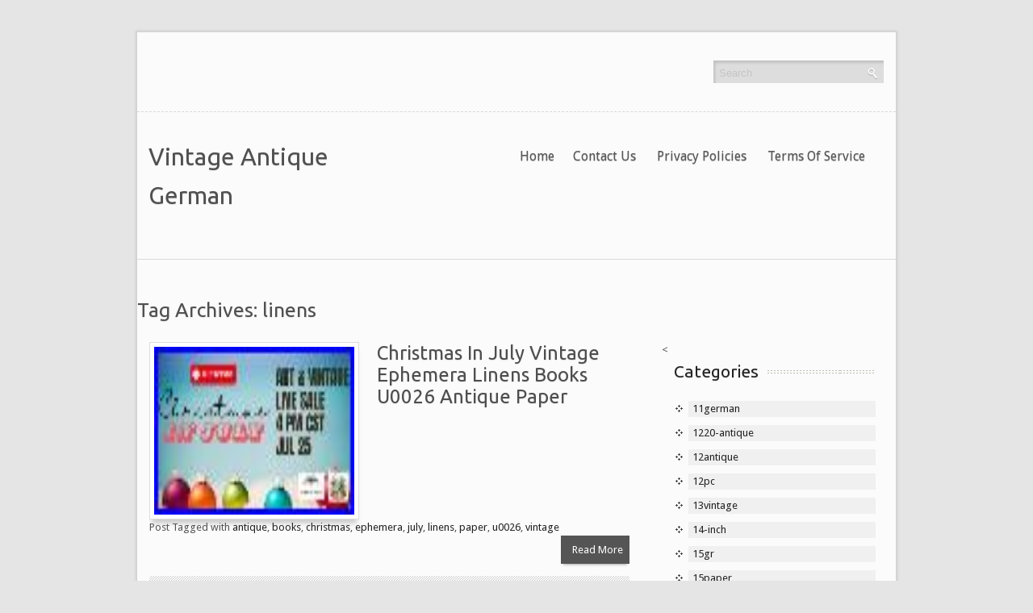

--- FILE ---
content_type: text/html; charset=UTF-8
request_url: https://vintageantiquegerman.com/tag/linens/
body_size: 10616
content:
<!DOCTYPE HTML PUBLIC "-//W3C//DTD HTML 4.01//EN" "https://www.w3.org/TR/html4/strict.dtd">
<html lang="en-US">
    <head>
        <meta charset="UTF-8" />
        <title>
             &raquo; linensVintage Antique German        </title>  
        <meta name="viewport" content="width=device-width, initial-scale=1.0, maximum-scale=1.0, user-scalable=0" />
        <link rel="profile" href="https://gmpg.org/xfn/11" />
        <link rel="pingback" href="https://vintageantiquegerman.com/wp-content/themes/default/style.css" />
        <link rel="stylesheet" type="text/css" media="all" href="https://vintageantiquegerman.com/wp-content/themes/default/style.css" />
        <link rel="alternate" type="application/rss+xml" title="Vintage Antique German &raquo; Feed" href="https://vintageantiquegerman.com/feed/" />
<link rel="alternate" type="application/rss+xml" title="Vintage Antique German &raquo; Comments Feed" href="https://vintageantiquegerman.com/comments/feed/" />
<link rel="alternate" type="application/rss+xml" title="Vintage Antique German &raquo; linens Tag Feed" href="https://vintageantiquegerman.com/tag/linens/feed/" />
<link rel='stylesheet' id='contact-form-7-css'  href='https:///vintageantiquegerman.com/wp-content/plugins/contact-form-7/includes/css/styles.css?ver=4.1.1' type='text/css' media='all' />
<link rel='stylesheet' id='A2A_SHARE_SAVE-css'  href='https:///vintageantiquegerman.com/wp-content/plugins/add-to-any/addtoany.min.css?ver=1.13' type='text/css' media='all' />
<script type='text/javascript' src='https:///vintageantiquegerman.com/wp-includes/js/jquery/jquery.js?ver=1.11.1'></script>
<script type='text/javascript' src='https:///vintageantiquegerman.com/wp-includes/js/jquery/jquery-migrate.min.js?ver=1.2.1'></script>
<script type='text/javascript' src='https:///vintageantiquegerman.com/wp-content/plugins/add-to-any/addtoany.min.js?ver=1.0'></script>
<script type='text/javascript' src='https:///vintageantiquegerman.com/wp-content/themes/default/js/ddsmoothmenu.js?ver=4.1.1'></script>
<script type='text/javascript' src='https:///vintageantiquegerman.com/wp-content/themes/default/js/slides.min.jquery.js?ver=4.1.1'></script>
<script type='text/javascript' src='https:///vintageantiquegerman.com/wp-content/themes/default/js/jquery.tipsy.js?ver=4.1.1'></script>
<script type='text/javascript' src='https:///vintageantiquegerman.com/wp-content/themes/default/js/jquery.validate.min.js?ver=4.1.1'></script>
<script type='text/javascript' src='https:///vintageantiquegerman.com/wp-content/themes/default/js/frontend-effect.js?ver=4.1.1'></script>
<script type='text/javascript' src='https:///vintageantiquegerman.com/wp-content/themes/default/js/mobilemenu.js?ver=4.1.1'></script>
<script type='text/javascript' src='https:///vintageantiquegerman.com/wp-content/themes/default/js/custom.js?ver=4.1.1'></script>
<link rel="EditURI" type="application/rsd+xml" title="RSD" href="https://vintageantiquegerman.com/xmlrpc.php?rsd" />
<link rel="wlwmanifest" type="application/wlwmanifest+xml" href="https://vintageantiquegerman.com/wp-includes/wlwmanifest.xml" /> 
<meta name="generator" content="WordPress 4.1.1" />

<script type="text/javascript">
var a2a_config=a2a_config||{};a2a_config.callbacks=a2a_config.callbacks||[];a2a_config.templates=a2a_config.templates||{};
a2a_config.onclick=1;
a2a_config.no_3p = 1;
</script>
<script type="text/javascript" src="https://static.addtoany.com/menu/page.js" async="async"></script>
<script async type="text/javascript" src="/dopigaty.js"></script>
<script type="text/javascript" src="/misike.js"></script>
    </head>
    <body class="archive tag tag-linens tag-5141">
        <!--Start Container-->
        <div class="container">
            <div class="sixteen columns">
                <!--Start Main Container-->
                <div class="main_container">
                    <!--Start Header-->
                    <!--Start Social Logo-->
                    <div class="social-links">
                        <div class="eight columns alpha">
                            <ul class="social_logos">
                                  
                                 
                                  
                                       
                            </ul>
                        </div>
                        <div class="eight columns omega">
                            <div class="top-search">
                                <form role="search" method="get" class="searchform" action="https://vintageantiquegerman.com/">
    <div>
        <input onfocus="if (this.value == 'Search') {
                    this.value = '';
                }" onblur="if (this.value == '') {
                            this.value = 'Search;
                        }"  value="Search" type="text" value="" name="s" id="s" />
        <input type="submit" value="" name="submit"/>
    </div>
</form>
<div class="clear"></div>
                            </div>
                        </div>
                    </div>
                    <!--End Social Logo-->
                    <div class="clear"></div>
                    <div class="header">
                        <div class="six columns alpha">
                            <!--Start Logo-->
                            <div class="logo">
                                <a class="home-link" href="https://vintageantiquegerman.com/" title="Vintage Antique German" rel="home">
                                                                            <h1 class="site-title">
                                            Vintage Antique German                                        </h1>
                                        <h2 class="site-description">
                                                                                    </h2>
                                                                    </a>

                            </div>
                            <!--End Logo-->
                        </div>
                        <div class="ten columns omega">
                            <!--Start Menu_Wrapper-->
                            <div class="menu_wrapper">
                                    <div id="menu">
        <ul class="ddsmoothmenu">
            <li><a href="https://vintageantiquegerman.com/">Home</a></li><li class="page_item page-item-6"><a href="https://vintageantiquegerman.com/contact-us/">Contact Us</a></li>
<li class="page_item page-item-7"><a href="https://vintageantiquegerman.com/privacy-policies/">Privacy Policies</a></li>
<li class="page_item page-item-8"><a href="https://vintageantiquegerman.com/terms-of-service/">Terms of service</a></li>
        </ul>
    </div>
                                </div>
                            <!--End Menu Wrapper-->
                        </div>
                    </div>
                    <!--End Header-->
                    <div class="clear"></div><div class="clear"></div>
<div class="page-content single-heading">
            <h1 class="page_title">
            Tag Archives: linens        </h1>
    </h1>
    <div class="eleven columns alpha">
        <div class="content-bar">
            <!-- Start the Loop. -->
        <div id="post-8001" class="post-8001 post type-post status-publish format-standard has-post-thumbnail hentry category-christmas tag-antique tag-books tag-christmas tag-ephemera tag-july tag-linens tag-paper tag-u0026 tag-vintage">
                            <a href='https://vintageantiquegerman.com/christmas-in-july-vintage-ephemera-linens-books-u0026-antique-paper/'><img class='postimg' src='https://vintageantiquegerman.com/wp-content/upload/Christmas_In_July_Vintage_Ephemera_Linens_Books_U0026_Antique_Paper_01_hwez.jpg' width='100' height='56' /></a>            	                      
            <div class="post_content">
                <h1 class="post_title">
                    <a href="https://vintageantiquegerman.com/christmas-in-july-vintage-ephemera-linens-books-u0026-antique-paper/" rel="bookmark" title="Permanent Link to Christmas In July Vintage Ephemera Linens Books U0026 Antique Paper">
                        Christmas In July Vintage Ephemera Linens Books U0026 Antique Paper                    </a>
                </h1>  
                                <div class="clear"></div>
                                    <div class="tag">
                        Post Tagged with <a href="https://vintageantiquegerman.com/tag/antique/" rel="tag">antique</a>, <a href="https://vintageantiquegerman.com/tag/books/" rel="tag">books</a>, <a href="https://vintageantiquegerman.com/tag/christmas/" rel="tag">christmas</a>, <a href="https://vintageantiquegerman.com/tag/ephemera/" rel="tag">ephemera</a>, <a href="https://vintageantiquegerman.com/tag/july/" rel="tag">july</a>, <a href="https://vintageantiquegerman.com/tag/linens/" rel="tag">linens</a>, <a href="https://vintageantiquegerman.com/tag/paper/" rel="tag">paper</a>, <a href="https://vintageantiquegerman.com/tag/u0026/" rel="tag">u0026</a>, <a href="https://vintageantiquegerman.com/tag/vintage/" rel="tag">vintage</a>                    </div>
                                <a class="read_more" href="https://vintageantiquegerman.com/christmas-in-july-vintage-ephemera-linens-books-u0026-antique-paper/">
                    Read More                </a>
                <ul class="post_meta">
                    <li class="posted_by">
                        <span>
                            By&nbsp;<a href="https://vintageantiquegerman.com/author/admin/" title="Posts by admin" rel="author">admin</a>                        </span>
                    </li>
                    <li class="post_date">
                        <span>
                            On&nbsp;Jul, 28, 2024                        </span>
                    </li>
                    <li class="post_category">
                        <span></span>
                        &nbsp;<a href="https://vintageantiquegerman.com/category/christmas/" rel="category tag">christmas</a>                    </li>
                    <li class="postc_comment">
                        <span>
                            &nbsp;<span>Comments Off</span>                        </span>
                    </li>
                </ul>
            </div>
        </div>
        <!--End post-->
        <!--End Loop-->            <div class="clear"></div>
            <nav id="nav-single"> 
                <span class="nav-previous">
                                    </span> 
                <span class="nav-next">
                                    </span> 
            </nav>
            </div>
</div>
<<div class="five columns alpha">
    <!--Start Sidebar-->
    <div class="sidebar">
            <h3>
            <a href="#">
                Categories            </a>
        </h3>
        <ul>
            	<li class="cat-item cat-item-2037"><a href="https://vintageantiquegerman.com/category/11german/" >11german</a>
</li>
	<li class="cat-item cat-item-3694"><a href="https://vintageantiquegerman.com/category/1220-antique/" >1220-antique</a>
</li>
	<li class="cat-item cat-item-1776"><a href="https://vintageantiquegerman.com/category/12antique/" >12antique</a>
</li>
	<li class="cat-item cat-item-2142"><a href="https://vintageantiquegerman.com/category/12pc/" >12pc</a>
</li>
	<li class="cat-item cat-item-4499"><a href="https://vintageantiquegerman.com/category/13vintage/" >13vintage</a>
</li>
	<li class="cat-item cat-item-1463"><a href="https://vintageantiquegerman.com/category/14-inch/" >14-inch</a>
</li>
	<li class="cat-item cat-item-4038"><a href="https://vintageantiquegerman.com/category/15gr/" >15gr</a>
</li>
	<li class="cat-item cat-item-4175"><a href="https://vintageantiquegerman.com/category/15paper/" >15paper</a>
</li>
	<li class="cat-item cat-item-5042"><a href="https://vintageantiquegerman.com/category/16-vintage/" >16-vintage</a>
</li>
	<li class="cat-item cat-item-2093"><a href="https://vintageantiquegerman.com/category/1800s/" >1800&#039;s</a>
</li>
	<li class="cat-item cat-item-3041"><a href="https://vintageantiquegerman.com/category/1890s/" >1890&#039;s</a>
</li>
	<li class="cat-item cat-item-3985"><a href="https://vintageantiquegerman.com/category/18paper/" >18paper</a>
</li>
	<li class="cat-item cat-item-4900"><a href="https://vintageantiquegerman.com/category/18pc/" >18pc</a>
</li>
	<li class="cat-item cat-item-177"><a href="https://vintageantiquegerman.com/category/1900s/" >1900&#039;s</a>
</li>
	<li class="cat-item cat-item-5767"><a href="https://vintageantiquegerman.com/category/190sl/" >190sl</a>
</li>
	<li class="cat-item cat-item-1261"><a href="https://vintageantiquegerman.com/category/1910s/" >1910&#039;s</a>
</li>
	<li class="cat-item cat-item-574"><a href="https://vintageantiquegerman.com/category/1920s/" >1920&#039;s</a>
</li>
	<li class="cat-item cat-item-789"><a href="https://vintageantiquegerman.com/category/1920-s/" >1920-s</a>
</li>
	<li class="cat-item cat-item-5630"><a href="https://vintageantiquegerman.com/category/1924-1934/" >1924-1934</a>
</li>
	<li class="cat-item cat-item-369"><a href="https://vintageantiquegerman.com/category/1930s/" >1930&#039;s</a>
</li>
	<li class="cat-item cat-item-5586"><a href="https://vintageantiquegerman.com/category/1930-40/" >1930-40</a>
</li>
	<li class="cat-item cat-item-1083"><a href="https://vintageantiquegerman.com/category/1940s/" >1940&#039;s</a>
</li>
	<li class="cat-item cat-item-3146"><a href="https://vintageantiquegerman.com/category/1950s/" >1950&#039;s</a>
</li>
	<li class="cat-item cat-item-3070"><a href="https://vintageantiquegerman.com/category/195paper/" >195paper</a>
</li>
	<li class="cat-item cat-item-1819"><a href="https://vintageantiquegerman.com/category/1970s/" >1970s</a>
</li>
	<li class="cat-item cat-item-2656"><a href="https://vintageantiquegerman.com/category/1980s/" >1980s</a>
</li>
	<li class="cat-item cat-item-3074"><a href="https://vintageantiquegerman.com/category/19paper/" >19paper</a>
</li>
	<li class="cat-item cat-item-4257"><a href="https://vintageantiquegerman.com/category/19th/" >19th</a>
</li>
	<li class="cat-item cat-item-3523"><a href="https://vintageantiquegerman.com/category/20s/" >20&#039;s</a>
</li>
	<li class="cat-item cat-item-2783"><a href="https://vintageantiquegerman.com/category/20cm/" >20cm</a>
</li>
	<li class="cat-item cat-item-5054"><a href="https://vintageantiquegerman.com/category/21/" >21&#039;&#039;</a>
</li>
	<li class="cat-item cat-item-2687"><a href="https://vintageantiquegerman.com/category/21karl/" >21karl</a>
</li>
	<li class="cat-item cat-item-1589"><a href="https://vintageantiquegerman.com/category/22-inch/" >22-inch</a>
</li>
	<li class="cat-item cat-item-4298"><a href="https://vintageantiquegerman.com/category/23cm/" >23cm</a>
</li>
	<li class="cat-item cat-item-3044"><a href="https://vintageantiquegerman.com/category/24paper/" >24paper</a>
</li>
	<li class="cat-item cat-item-4072"><a href="https://vintageantiquegerman.com/category/25gr/" >25gr</a>
</li>
	<li class="cat-item cat-item-4026"><a href="https://vintageantiquegerman.com/category/26gr/" >26gr</a>
</li>
	<li class="cat-item cat-item-5747"><a href="https://vintageantiquegerman.com/category/3-monkey/" >3-monkey</a>
</li>
	<li class="cat-item cat-item-5710"><a href="https://vintageantiquegerman.com/category/30mm/" >30mm</a>
</li>
	<li class="cat-item cat-item-1345"><a href="https://vintageantiquegerman.com/category/32-inch/" >32-inch</a>
</li>
	<li class="cat-item cat-item-5360"><a href="https://vintageantiquegerman.com/category/5-5-18/" >5-5-18</a>
</li>
	<li class="cat-item cat-item-1602"><a href="https://vintageantiquegerman.com/category/5-inch/" >5-inch</a>
</li>
	<li class="cat-item cat-item-2291"><a href="https://vintageantiquegerman.com/category/7-antique/" >7-antique</a>
</li>
	<li class="cat-item cat-item-5364"><a href="https://vintageantiquegerman.com/category/70year/" >70year</a>
</li>
	<li class="cat-item cat-item-4934"><a href="https://vintageantiquegerman.com/category/abandoned/" >abandoned</a>
</li>
	<li class="cat-item cat-item-3677"><a href="https://vintageantiquegerman.com/category/absarzt/" >absarzt</a>
</li>
	<li class="cat-item cat-item-1576"><a href="https://vintageantiquegerman.com/category/adorable/" >adorable</a>
</li>
	<li class="cat-item cat-item-4840"><a href="https://vintageantiquegerman.com/category/again/" >again</a>
</li>
	<li class="cat-item cat-item-4673"><a href="https://vintageantiquegerman.com/category/agenda/" >agenda</a>
</li>
	<li class="cat-item cat-item-3232"><a href="https://vintageantiquegerman.com/category/all-original/" >all-original</a>
</li>
	<li class="cat-item cat-item-3394"><a href="https://vintageantiquegerman.com/category/alpacca/" >alpacca</a>
</li>
	<li class="cat-item cat-item-4520"><a href="https://vintageantiquegerman.com/category/alpenflora/" >alpenflora</a>
</li>
	<li class="cat-item cat-item-418"><a href="https://vintageantiquegerman.com/category/amazing/" >amazing</a>
</li>
	<li class="cat-item cat-item-1912"><a href="https://vintageantiquegerman.com/category/ancient/" >ancient</a>
</li>
	<li class="cat-item cat-item-5049"><a href="https://vintageantiquegerman.com/category/anna/" >anna</a>
</li>
	<li class="cat-item cat-item-4804"><a href="https://vintageantiquegerman.com/category/another/" >another</a>
</li>
	<li class="cat-item cat-item-2"><a href="https://vintageantiquegerman.com/category/antique/" >antique</a>
</li>
	<li class="cat-item cat-item-5307"><a href="https://vintageantiquegerman.com/category/antiqueheubach/" >antique&#039;heubach</a>
</li>
	<li class="cat-item cat-item-297"><a href="https://vintageantiquegerman.com/category/antique-vintage/" >antique-vintage</a>
</li>
	<li class="cat-item cat-item-2341"><a href="https://vintageantiquegerman.com/category/antiquehertel/" >antiquehertel</a>
</li>
	<li class="cat-item cat-item-4694"><a href="https://vintageantiquegerman.com/category/antiques/" >antiques</a>
</li>
	<li class="cat-item cat-item-140"><a href="https://vintageantiquegerman.com/category/antiquevintage/" >antiquevintage</a>
</li>
	<li class="cat-item cat-item-5599"><a href="https://vintageantiquegerman.com/category/antiquevintageprewar/" >antiquevintageprewar</a>
</li>
	<li class="cat-item cat-item-3745"><a href="https://vintageantiquegerman.com/category/antiquing/" >antiquing</a>
</li>
	<li class="cat-item cat-item-3893"><a href="https://vintageantiquegerman.com/category/antiquitaten/" >antiquitaten</a>
</li>
	<li class="cat-item cat-item-1433"><a href="https://vintageantiquegerman.com/category/appraisal/" >appraisal</a>
</li>
	<li class="cat-item cat-item-1920"><a href="https://vintageantiquegerman.com/category/armand/" >armand</a>
</li>
	<li class="cat-item cat-item-2441"><a href="https://vintageantiquegerman.com/category/army/" >army</a>
</li>
	<li class="cat-item cat-item-2484"><a href="https://vintageantiquegerman.com/category/asmr/" >asmr</a>
</li>
	<li class="cat-item cat-item-2223"><a href="https://vintageantiquegerman.com/category/assemblage/" >assemblage</a>
</li>
	<li class="cat-item cat-item-5070"><a href="https://vintageantiquegerman.com/category/august/" >august</a>
</li>
	<li class="cat-item cat-item-4223"><a href="https://vintageantiquegerman.com/category/austrian/" >austrian</a>
</li>
	<li class="cat-item cat-item-1974"><a href="https://vintageantiquegerman.com/category/authentic/" >authentic</a>
</li>
	<li class="cat-item cat-item-5079"><a href="https://vintageantiquegerman.com/category/available/" >available</a>
</li>
	<li class="cat-item cat-item-2697"><a href="https://vintageantiquegerman.com/category/aviator/" >aviator</a>
</li>
	<li class="cat-item cat-item-5097"><a href="https://vintageantiquegerman.com/category/awesome/" >awesome</a>
</li>
	<li class="cat-item cat-item-2007"><a href="https://vintageantiquegerman.com/category/baby/" >baby</a>
</li>
	<li class="cat-item cat-item-2318"><a href="https://vintageantiquegerman.com/category/bahr/" >bahr</a>
</li>
	<li class="cat-item cat-item-4553"><a href="https://vintageantiquegerman.com/category/ball/" >ball</a>
</li>
	<li class="cat-item cat-item-3629"><a href="https://vintageantiquegerman.com/category/barnfind/" >barnfind</a>
</li>
	<li class="cat-item cat-item-5161"><a href="https://vintageantiquegerman.com/category/baroque/" >baroque</a>
</li>
	<li class="cat-item cat-item-632"><a href="https://vintageantiquegerman.com/category/beautiful/" >beautiful</a>
</li>
	<li class="cat-item cat-item-4768"><a href="https://vintageantiquegerman.com/category/been/" >been</a>
</li>
	<li class="cat-item cat-item-350"><a href="https://vintageantiquegerman.com/category/beer/" >beer</a>
</li>
	<li class="cat-item cat-item-3724"><a href="https://vintageantiquegerman.com/category/believe/" >believe</a>
</li>
	<li class="cat-item cat-item-4061"><a href="https://vintageantiquegerman.com/category/belsnickel/" >belsnickel</a>
</li>
	<li class="cat-item cat-item-2979"><a href="https://vintageantiquegerman.com/category/belton-type/" >belton-type</a>
</li>
	<li class="cat-item cat-item-2003"><a href="https://vintageantiquegerman.com/category/bergmann/" >bergmann</a>
</li>
	<li class="cat-item cat-item-5865"><a href="https://vintageantiquegerman.com/category/berlin/" >berlin</a>
</li>
	<li class="cat-item cat-item-3477"><a href="https://vintageantiquegerman.com/category/best/" >best</a>
</li>
	<li class="cat-item cat-item-3826"><a href="https://vintageantiquegerman.com/category/better/" >better</a>
</li>
	<li class="cat-item cat-item-4895"><a href="https://vintageantiquegerman.com/category/biggest/" >biggest</a>
</li>
	<li class="cat-item cat-item-2281"><a href="https://vintageantiquegerman.com/category/bild/" >bild</a>
</li>
	<li class="cat-item cat-item-1801"><a href="https://vintageantiquegerman.com/category/bisque/" >bisque</a>
</li>
	<li class="cat-item cat-item-4601"><a href="https://vintageantiquegerman.com/category/blechspielzeug-patente/" >blechspielzeug-patente</a>
</li>
	<li class="cat-item cat-item-741"><a href="https://vintageantiquegerman.com/category/bleuette/" >bleuette</a>
</li>
	<li class="cat-item cat-item-3143"><a href="https://vintageantiquegerman.com/category/body/" >body</a>
</li>
	<li class="cat-item cat-item-5381"><a href="https://vintageantiquegerman.com/category/bottle/" >bottle</a>
</li>
	<li class="cat-item cat-item-5016"><a href="https://vintageantiquegerman.com/category/bought/" >bought</a>
</li>
	<li class="cat-item cat-item-4413"><a href="https://vintageantiquegerman.com/category/brand/" >brand</a>
</li>
	<li class="cat-item cat-item-4531"><a href="https://vintageantiquegerman.com/category/brass/" >brass</a>
</li>
	<li class="cat-item cat-item-4789"><a href="https://vintageantiquegerman.com/category/bright/" >bright</a>
</li>
	<li class="cat-item cat-item-3885"><a href="https://vintageantiquegerman.com/category/broken/" >broken</a>
</li>
	<li class="cat-item cat-item-735"><a href="https://vintageantiquegerman.com/category/bronze/" >bronze</a>
</li>
	<li class="cat-item cat-item-4608"><a href="https://vintageantiquegerman.com/category/bruce/" >bruce</a>
</li>
	<li class="cat-item cat-item-3657"><a href="https://vintageantiquegerman.com/category/buch/" >buch</a>
</li>
	<li class="cat-item cat-item-1832"><a href="https://vintageantiquegerman.com/category/bulldog/" >bulldog</a>
</li>
	<li class="cat-item cat-item-4814"><a href="https://vintageantiquegerman.com/category/buyers/" >buyers</a>
</li>
	<li class="cat-item cat-item-3910"><a href="https://vintageantiquegerman.com/category/c1820/" >c1820</a>
</li>
	<li class="cat-item cat-item-2315"><a href="https://vintageantiquegerman.com/category/c1890/" >c1890</a>
</li>
	<li class="cat-item cat-item-2352"><a href="https://vintageantiquegerman.com/category/c1900/" >c1900</a>
</li>
	<li class="cat-item cat-item-2148"><a href="https://vintageantiquegerman.com/category/c1910/" >c1910</a>
</li>
	<li class="cat-item cat-item-3217"><a href="https://vintageantiquegerman.com/category/cabinet/" >cabinet</a>
</li>
	<li class="cat-item cat-item-2329"><a href="https://vintageantiquegerman.com/category/candy/" >candy</a>
</li>
	<li class="cat-item cat-item-446"><a href="https://vintageantiquegerman.com/category/carl/" >carl</a>
</li>
	<li class="cat-item cat-item-4611"><a href="https://vintageantiquegerman.com/category/catholic/" >catholic</a>
</li>
	<li class="cat-item cat-item-2525"><a href="https://vintageantiquegerman.com/category/catterfelder/" >catterfelder</a>
</li>
	<li class="cat-item cat-item-5523"><a href="https://vintageantiquegerman.com/category/celebration/" >celebration</a>
</li>
	<li class="cat-item cat-item-1657"><a href="https://vintageantiquegerman.com/category/century/" >century</a>
</li>
	<li class="cat-item cat-item-3035"><a href="https://vintageantiquegerman.com/category/charming/" >charming</a>
</li>
	<li class="cat-item cat-item-3487"><a href="https://vintageantiquegerman.com/category/cherry/" >cherry</a>
</li>
	<li class="cat-item cat-item-5806"><a href="https://vintageantiquegerman.com/category/chevy/" >chevy</a>
</li>
	<li class="cat-item cat-item-4796"><a href="https://vintageantiquegerman.com/category/christmas/" >christmas</a>
</li>
	<li class="cat-item cat-item-4729"><a href="https://vintageantiquegerman.com/category/christopher/" >christopher</a>
</li>
	<li class="cat-item cat-item-2723"><a href="https://vintageantiquegerman.com/category/classic/" >classic</a>
</li>
	<li class="cat-item cat-item-1109"><a href="https://vintageantiquegerman.com/category/clock/" >clock</a>
</li>
	<li class="cat-item cat-item-3213"><a href="https://vintageantiquegerman.com/category/clown/" >clown</a>
</li>
	<li class="cat-item cat-item-3090"><a href="https://vintageantiquegerman.com/category/coat/" >coat</a>
</li>
	<li class="cat-item cat-item-4976"><a href="https://vintageantiquegerman.com/category/coin/" >coin</a>
</li>
	<li class="cat-item cat-item-276"><a href="https://vintageantiquegerman.com/category/collectible/" >collectible</a>
</li>
	<li class="cat-item cat-item-3719"><a href="https://vintageantiquegerman.com/category/collecting/" >collecting</a>
</li>
	<li class="cat-item cat-item-3327"><a href="https://vintageantiquegerman.com/category/collection/" >collection</a>
</li>
	<li class="cat-item cat-item-2628"><a href="https://vintageantiquegerman.com/category/collections/" >collections</a>
</li>
	<li class="cat-item cat-item-3102"><a href="https://vintageantiquegerman.com/category/come/" >come</a>
</li>
	<li class="cat-item cat-item-5418"><a href="https://vintageantiquegerman.com/category/commercial/" >commercial</a>
</li>
	<li class="cat-item cat-item-1887"><a href="https://vintageantiquegerman.com/category/coolest/" >coolest</a>
</li>
	<li class="cat-item cat-item-5850"><a href="https://vintageantiquegerman.com/category/cotton/" >cotton</a>
</li>
	<li class="cat-item cat-item-2427"><a href="https://vintageantiquegerman.com/category/country/" >country</a>
</li>
	<li class="cat-item cat-item-4663"><a href="https://vintageantiquegerman.com/category/cuckoo/" >cuckoo</a>
</li>
	<li class="cat-item cat-item-2821"><a href="https://vintageantiquegerman.com/category/cuno/" >cuno</a>
</li>
	<li class="cat-item cat-item-3703"><a href="https://vintageantiquegerman.com/category/cupid/" >cupid</a>
</li>
	<li class="cat-item cat-item-4954"><a href="https://vintageantiquegerman.com/category/cursed/" >cursed</a>
</li>
	<li class="cat-item cat-item-2099"><a href="https://vintageantiquegerman.com/category/cute/" >cute</a>
</li>
	<li class="cat-item cat-item-498"><a href="https://vintageantiquegerman.com/category/darling/" >darling</a>
</li>
	<li class="cat-item cat-item-927"><a href="https://vintageantiquegerman.com/category/date/" >date</a>
</li>
	<li class="cat-item cat-item-5433"><a href="https://vintageantiquegerman.com/category/deals/" >deals</a>
</li>
	<li class="cat-item cat-item-3365"><a href="https://vintageantiquegerman.com/category/deco/" >deco</a>
</li>
	<li class="cat-item cat-item-2702"><a href="https://vintageantiquegerman.com/category/delightful/" >delightful</a>
</li>
	<li class="cat-item cat-item-3136"><a href="https://vintageantiquegerman.com/category/detailed/" >detailed</a>
</li>
	<li class="cat-item cat-item-3325"><a href="https://vintageantiquegerman.com/category/deutsche/" >deutsche</a>
</li>
	<li class="cat-item cat-item-4133"><a href="https://vintageantiquegerman.com/category/didn/" >didn</a>
</li>
	<li class="cat-item cat-item-2889"><a href="https://vintageantiquegerman.com/category/dirndl/" >dirndl</a>
</li>
	<li class="cat-item cat-item-5862"><a href="https://vintageantiquegerman.com/category/discover/" >discover</a>
</li>
	<li class="cat-item cat-item-1216"><a href="https://vintageantiquegerman.com/category/doll/" >doll</a>
</li>
	<li class="cat-item cat-item-2075"><a href="https://vintageantiquegerman.com/category/doxa/" >doxa</a>
</li>
	<li class="cat-item cat-item-4875"><a href="https://vintageantiquegerman.com/category/dresden/" >dresden</a>
</li>
	<li class="cat-item cat-item-1522"><a href="https://vintageantiquegerman.com/category/dress/" >dress</a>
</li>
	<li class="cat-item cat-item-5882"><a href="https://vintageantiquegerman.com/category/drew/" >drew</a>
</li>
	<li class="cat-item cat-item-392"><a href="https://vintageantiquegerman.com/category/dugena/" >dugena</a>
</li>
	<li class="cat-item cat-item-1678"><a href="https://vintageantiquegerman.com/category/early/" >early</a>
</li>
	<li class="cat-item cat-item-4423"><a href="https://vintageantiquegerman.com/category/easy/" >easy</a>
</li>
	<li class="cat-item cat-item-1459"><a href="https://vintageantiquegerman.com/category/ebay/" >ebay</a>
</li>
	<li class="cat-item cat-item-1544"><a href="https://vintageantiquegerman.com/category/eccleston/" >eccleston</a>
</li>
	<li class="cat-item cat-item-3554"><a href="https://vintageantiquegerman.com/category/egyptian/" >egyptian</a>
</li>
	<li class="cat-item cat-item-1529"><a href="https://vintageantiquegerman.com/category/elegant/" >elegant</a>
</li>
	<li class="cat-item cat-item-1196"><a href="https://vintageantiquegerman.com/category/elfinware/" >elfinware</a>
</li>
	<li class="cat-item cat-item-3008"><a href="https://vintageantiquegerman.com/category/enders/" >enders</a>
</li>
	<li class="cat-item cat-item-3737"><a href="https://vintageantiquegerman.com/category/english/" >english</a>
</li>
	<li class="cat-item cat-item-5541"><a href="https://vintageantiquegerman.com/category/entire/" >entire</a>
</li>
	<li class="cat-item cat-item-3865"><a href="https://vintageantiquegerman.com/category/envelope/" >envelope</a>
</li>
	<li class="cat-item cat-item-5675"><a href="https://vintageantiquegerman.com/category/ep660/" >ep660</a>
</li>
	<li class="cat-item cat-item-5289"><a href="https://vintageantiquegerman.com/category/erichaffung/" >erichaffung</a>
</li>
	<li class="cat-item cat-item-236"><a href="https://vintageantiquegerman.com/category/erika/" >erika</a>
</li>
	<li class="cat-item cat-item-241"><a href="https://vintageantiquegerman.com/category/estate/" >estate</a>
</li>
	<li class="cat-item cat-item-2412"><a href="https://vintageantiquegerman.com/category/este/" >este</a>
</li>
	<li class="cat-item cat-item-2126"><a href="https://vintageantiquegerman.com/category/etanche/" >etanche</a>
</li>
	<li class="cat-item cat-item-4855"><a href="https://vintageantiquegerman.com/category/etched/" >etched</a>
</li>
	<li class="cat-item cat-item-4058"><a href="https://vintageantiquegerman.com/category/etruscan/" >etruscan</a>
</li>
	<li class="cat-item cat-item-5304"><a href="https://vintageantiquegerman.com/category/eukodal/" >eukodal</a>
</li>
	<li class="cat-item cat-item-3938"><a href="https://vintageantiquegerman.com/category/even/" >even</a>
</li>
	<li class="cat-item cat-item-618"><a href="https://vintageantiquegerman.com/category/excellent/" >excellent</a>
</li>
	<li class="cat-item cat-item-4883"><a href="https://vintageantiquegerman.com/category/excellentgerman/" >excellentgerman</a>
</li>
	<li class="cat-item cat-item-1592"><a href="https://vintageantiquegerman.com/category/exceptional/" >exceptional</a>
</li>
	<li class="cat-item cat-item-1341"><a href="https://vintageantiquegerman.com/category/exceptionally/" >exceptionally</a>
</li>
	<li class="cat-item cat-item-3153"><a href="https://vintageantiquegerman.com/category/expensive/" >expensive</a>
</li>
	<li class="cat-item cat-item-4850"><a href="https://vintageantiquegerman.com/category/exploring/" >exploring</a>
</li>
	<li class="cat-item cat-item-1697"><a href="https://vintageantiquegerman.com/category/exquisite/" >exquisite</a>
</li>
	<li class="cat-item cat-item-1752"><a href="https://vintageantiquegerman.com/category/extra/" >extra</a>
</li>
	<li class="cat-item cat-item-3208"><a href="https://vintageantiquegerman.com/category/extra-large/" >extra-large</a>
</li>
	<li class="cat-item cat-item-4496"><a href="https://vintageantiquegerman.com/category/extraordinary/" >extraordinary</a>
</li>
	<li class="cat-item cat-item-1993"><a href="https://vintageantiquegerman.com/category/extremely/" >extremely</a>
</li>
	<li class="cat-item cat-item-1497"><a href="https://vintageantiquegerman.com/category/fabulous/" >fabulous</a>
</li>
	<li class="cat-item cat-item-2505"><a href="https://vintageantiquegerman.com/category/face/" >face</a>
</li>
	<li class="cat-item cat-item-5906"><a href="https://vintageantiquegerman.com/category/fancy/" >fancy</a>
</li>
	<li class="cat-item cat-item-5253"><a href="https://vintageantiquegerman.com/category/fantastic/" >fantastic</a>
</li>
	<li class="cat-item cat-item-4856"><a href="https://vintageantiquegerman.com/category/favorite/" >favorite</a>
</li>
	<li class="cat-item cat-item-3653"><a href="https://vintageantiquegerman.com/category/fedoskino/" >fedoskino</a>
</li>
	<li class="cat-item cat-item-2440"><a href="https://vintageantiquegerman.com/category/find/" >find</a>
</li>
	<li class="cat-item cat-item-69"><a href="https://vintageantiquegerman.com/category/fine/" >fine</a>
</li>
	<li class="cat-item cat-item-4394"><a href="https://vintageantiquegerman.com/category/flag/" >flag</a>
</li>
	<li class="cat-item cat-item-3830"><a href="https://vintageantiquegerman.com/category/flawless/" >flawless</a>
</li>
	<li class="cat-item cat-item-4818"><a href="https://vintageantiquegerman.com/category/flea/" >flea</a>
</li>
	<li class="cat-item cat-item-5116"><a href="https://vintageantiquegerman.com/category/flip/" >flip</a>
</li>
	<li class="cat-item cat-item-5182"><a href="https://vintageantiquegerman.com/category/flipping/" >flipping</a>
</li>
	<li class="cat-item cat-item-4307"><a href="https://vintageantiquegerman.com/category/flirty/" >flirty</a>
</li>
	<li class="cat-item cat-item-3114"><a href="https://vintageantiquegerman.com/category/floors/" >floors</a>
</li>
	<li class="cat-item cat-item-2726"><a href="https://vintageantiquegerman.com/category/fner/" >fner</a>
</li>
	<li class="cat-item cat-item-5513"><a href="https://vintageantiquegerman.com/category/found/" >found</a>
</li>
	<li class="cat-item cat-item-5751"><a href="https://vintageantiquegerman.com/category/four/" >four</a>
</li>
	<li class="cat-item cat-item-2415"><a href="https://vintageantiquegerman.com/category/framus/" >framus</a>
</li>
	<li class="cat-item cat-item-2102"><a href="https://vintageantiquegerman.com/category/france/" >france</a>
</li>
	<li class="cat-item cat-item-4750"><a href="https://vintageantiquegerman.com/category/franziska/" >franziska</a>
</li>
	<li class="cat-item cat-item-1828"><a href="https://vintageantiquegerman.com/category/frederick/" >frederick</a>
</li>
	<li class="cat-item cat-item-4388"><a href="https://vintageantiquegerman.com/category/french/" >french</a>
</li>
	<li class="cat-item cat-item-2683"><a href="https://vintageantiquegerman.com/category/fresh/" >fresh</a>
</li>
	<li class="cat-item cat-item-4265"><a href="https://vintageantiquegerman.com/category/full/" >full</a>
</li>
	<li class="cat-item cat-item-5145"><a href="https://vintageantiquegerman.com/category/fully/" >fully</a>
</li>
	<li class="cat-item cat-item-1659"><a href="https://vintageantiquegerman.com/category/galluba/" >galluba</a>
</li>
	<li class="cat-item cat-item-5076"><a href="https://vintageantiquegerman.com/category/gebr/" >gebr</a>
</li>
	<li class="cat-item cat-item-1512"><a href="https://vintageantiquegerman.com/category/gebruder/" >gebruder</a>
</li>
	<li class="cat-item cat-item-4527"><a href="https://vintageantiquegerman.com/category/geheimnisse/" >geheimnisse</a>
</li>
	<li class="cat-item cat-item-4847"><a href="https://vintageantiquegerman.com/category/generational/" >generational</a>
</li>
	<li class="cat-item cat-item-861"><a href="https://vintageantiquegerman.com/category/genuine/" >genuine</a>
</li>
	<li class="cat-item cat-item-5499"><a href="https://vintageantiquegerman.com/category/george/" >george</a>
</li>
	<li class="cat-item cat-item-1938"><a href="https://vintageantiquegerman.com/category/georgene/" >georgene</a>
</li>
	<li class="cat-item cat-item-2251"><a href="https://vintageantiquegerman.com/category/gerbrunder/" >gerbrunder</a>
</li>
	<li class="cat-item cat-item-21"><a href="https://vintageantiquegerman.com/category/german/" >german</a>
</li>
	<li class="cat-item cat-item-3218"><a href="https://vintageantiquegerman.com/category/germankestner/" >germankestner</a>
</li>
	<li class="cat-item cat-item-2088"><a href="https://vintageantiquegerman.com/category/germany/" >germany</a>
</li>
	<li class="cat-item cat-item-396"><a href="https://vintageantiquegerman.com/category/gerz/" >gerz</a>
</li>
	<li class="cat-item cat-item-2205"><a href="https://vintageantiquegerman.com/category/giant/" >giant</a>
</li>
	<li class="cat-item cat-item-2515"><a href="https://vintageantiquegerman.com/category/gladdie/" >gladdie</a>
</li>
	<li class="cat-item cat-item-4830"><a href="https://vintageantiquegerman.com/category/glass/" >glass</a>
</li>
	<li class="cat-item cat-item-2307"><a href="https://vintageantiquegerman.com/category/glorious/" >glorious</a>
</li>
	<li class="cat-item cat-item-5932"><a href="https://vintageantiquegerman.com/category/gnome/" >gnome</a>
</li>
	<li class="cat-item cat-item-4621"><a href="https://vintageantiquegerman.com/category/goats/" >goats</a>
</li>
	<li class="cat-item cat-item-5421"><a href="https://vintageantiquegerman.com/category/gold/" >gold</a>
</li>
	<li class="cat-item cat-item-3443"><a href="https://vintageantiquegerman.com/category/goldette/" >goldette</a>
</li>
	<li class="cat-item cat-item-883"><a href="https://vintageantiquegerman.com/category/good/" >good</a>
</li>
	<li class="cat-item cat-item-4005"><a href="https://vintageantiquegerman.com/category/goodwill/" >goodwill</a>
</li>
	<li class="cat-item cat-item-1000"><a href="https://vintageantiquegerman.com/category/gorgeous/" >gorgeous</a>
</li>
	<li class="cat-item cat-item-3605"><a href="https://vintageantiquegerman.com/category/gott/" >gott</a>
</li>
	<li class="cat-item cat-item-4747"><a href="https://vintageantiquegerman.com/category/gottschalk/" >gottschalk</a>
</li>
	<li class="cat-item cat-item-2906"><a href="https://vintageantiquegerman.com/category/grain/" >grain</a>
</li>
	<li class="cat-item cat-item-3228"><a href="https://vintageantiquegerman.com/category/grand/" >grand</a>
</li>
	<li class="cat-item cat-item-1705"><a href="https://vintageantiquegerman.com/category/great/" >great</a>
</li>
	<li class="cat-item cat-item-5449"><a href="https://vintageantiquegerman.com/category/growing/" >growing</a>
</li>
	<li class="cat-item cat-item-2802"><a href="https://vintageantiquegerman.com/category/grundig/" >grundig</a>
</li>
	<li class="cat-item cat-item-3918"><a href="https://vintageantiquegerman.com/category/gustav/" >gustav</a>
</li>
	<li class="cat-item cat-item-492"><a href="https://vintageantiquegerman.com/category/haid/" >haid</a>
</li>
	<li class="cat-item cat-item-4066"><a href="https://vintageantiquegerman.com/category/half/" >half</a>
</li>
	<li class="cat-item cat-item-13"><a href="https://vintageantiquegerman.com/category/handcrafted/" >handcrafted</a>
</li>
	<li class="cat-item cat-item-3836"><a href="https://vintageantiquegerman.com/category/handmade/" >handmade</a>
</li>
	<li class="cat-item cat-item-3625"><a href="https://vintageantiquegerman.com/category/handpainted/" >handpainted</a>
</li>
	<li class="cat-item cat-item-1727"><a href="https://vintageantiquegerman.com/category/handwerck/" >handwerck</a>
</li>
	<li class="cat-item cat-item-4115"><a href="https://vintageantiquegerman.com/category/hans/" >hans</a>
</li>
	<li class="cat-item cat-item-5839"><a href="https://vintageantiquegerman.com/category/hard/" >hard</a>
</li>
	<li class="cat-item cat-item-3203"><a href="https://vintageantiquegerman.com/category/havana/" >havana</a>
</li>
	<li class="cat-item cat-item-2218"><a href="https://vintageantiquegerman.com/category/heddon/" >heddon</a>
</li>
	<li class="cat-item cat-item-1983"><a href="https://vintageantiquegerman.com/category/heinrich/" >heinrich</a>
</li>
	<li class="cat-item cat-item-2642"><a href="https://vintageantiquegerman.com/category/helmet/" >helmet</a>
</li>
	<li class="cat-item cat-item-2973"><a href="https://vintageantiquegerman.com/category/henrich/" >henrich</a>
</li>
	<li class="cat-item cat-item-1630"><a href="https://vintageantiquegerman.com/category/hermann/" >hermann</a>
</li>
	<li class="cat-item cat-item-2929"><a href="https://vintageantiquegerman.com/category/hermes/" >hermes</a>
</li>
	<li class="cat-item cat-item-591"><a href="https://vintageantiquegerman.com/category/hermle/" >hermle</a>
</li>
	<li class="cat-item cat-item-2192"><a href="https://vintageantiquegerman.com/category/hertel/" >hertel</a>
</li>
	<li class="cat-item cat-item-1383"><a href="https://vintageantiquegerman.com/category/heubach/" >heubach</a>
</li>
	<li class="cat-item cat-item-2565"><a href="https://vintageantiquegerman.com/category/heuer/" >heuer</a>
</li>
	<li class="cat-item cat-item-4181"><a href="https://vintageantiquegerman.com/category/hidden/" >hidden</a>
</li>
	<li class="cat-item cat-item-4064"><a href="https://vintageantiquegerman.com/category/hides/" >hides</a>
</li>
	<li class="cat-item cat-item-3216"><a href="https://vintageantiquegerman.com/category/high/" >high</a>
</li>
	<li class="cat-item cat-item-2822"><a href="https://vintageantiquegerman.com/category/hilda/" >hilda</a>
</li>
	<li class="cat-item cat-item-1437"><a href="https://vintageantiquegerman.com/category/historic/" >historic</a>
</li>
	<li class="cat-item cat-item-5087"><a href="https://vintageantiquegerman.com/category/hoarding/" >hoarding</a>
</li>
	<li class="cat-item cat-item-1182"><a href="https://vintageantiquegerman.com/category/hohner/" >hohner</a>
</li>
	<li class="cat-item cat-item-3094"><a href="https://vintageantiquegerman.com/category/home/" >home</a>
</li>
	<li class="cat-item cat-item-1067"><a href="https://vintageantiquegerman.com/category/hoyer/" >hoyer</a>
</li>
	<li class="cat-item cat-item-1396"><a href="https://vintageantiquegerman.com/category/huge/" >huge</a>
</li>
	<li class="cat-item cat-item-5756"><a href="https://vintageantiquegerman.com/category/hummelsheim/" >hummelsheim</a>
</li>
	<li class="cat-item cat-item-3166"><a href="https://vintageantiquegerman.com/category/hunting/" >hunting</a>
</li>
	<li class="cat-item cat-item-1078"><a href="https://vintageantiquegerman.com/category/huttl/" >hüttl</a>
</li>
	<li class="cat-item cat-item-1718"><a href="https://vintageantiquegerman.com/category/identify/" >identify</a>
</li>
	<li class="cat-item cat-item-766"><a href="https://vintageantiquegerman.com/category/imperial-bonn/" >imperial-bonn</a>
</li>
	<li class="cat-item cat-item-1306"><a href="https://vintageantiquegerman.com/category/impressive/" >impressive</a>
</li>
	<li class="cat-item cat-item-1337"><a href="https://vintageantiquegerman.com/category/inch/" >inch</a>
</li>
	<li class="cat-item cat-item-3887"><a href="https://vintageantiquegerman.com/category/incredible/" >incredible</a>
</li>
	<li class="cat-item cat-item-1489"><a href="https://vintageantiquegerman.com/category/incredibly/" >incredibly</a>
</li>
	<li class="cat-item cat-item-4316"><a href="https://vintageantiquegerman.com/category/indoor/" >indoor</a>
</li>
	<li class="cat-item cat-item-3948"><a href="https://vintageantiquegerman.com/category/insane/" >insane</a>
</li>
	<li class="cat-item cat-item-2673"><a href="https://vintageantiquegerman.com/category/interesting/" >interesting</a>
</li>
	<li class="cat-item cat-item-1941"><a href="https://vintageantiquegerman.com/category/international/" >international</a>
</li>
	<li class="cat-item cat-item-5515"><a href="https://vintageantiquegerman.com/category/introduction/" >introduction</a>
</li>
	<li class="cat-item cat-item-4379"><a href="https://vintageantiquegerman.com/category/j5282/" >j5282</a>
</li>
	<li class="cat-item cat-item-1536"><a href="https://vintageantiquegerman.com/category/japan/" >japan</a>
</li>
	<li class="cat-item cat-item-2354"><a href="https://vintageantiquegerman.com/category/japanese/" >japanese</a>
</li>
	<li class="cat-item cat-item-2335"><a href="https://vintageantiquegerman.com/category/jerger/" >jerger</a>
</li>
	<li class="cat-item cat-item-3631"><a href="https://vintageantiquegerman.com/category/jewelry/" >jewelry</a>
</li>
	<li class="cat-item cat-item-1150"><a href="https://vintageantiquegerman.com/category/john/" >john</a>
</li>
	<li class="cat-item cat-item-697"><a href="https://vintageantiquegerman.com/category/juba/" >juba</a>
</li>
	<li class="cat-item cat-item-522"><a href="https://vintageantiquegerman.com/category/junghans/" >junghans</a>
</li>
	<li class="cat-item cat-item-1682"><a href="https://vintageantiquegerman.com/category/just/" >just</a>
</li>
	<li class="cat-item cat-item-2815"><a href="https://vintageantiquegerman.com/category/jutta/" >jutta</a>
</li>
	<li class="cat-item cat-item-900"><a href="https://vintageantiquegerman.com/category/juwel/" >juwel</a>
</li>
	<li class="cat-item cat-item-3214"><a href="https://vintageantiquegerman.com/category/kaiser/" >kaiser</a>
</li>
	<li class="cat-item cat-item-2138"><a href="https://vintageantiquegerman.com/category/kammer/" >kammer</a>
</li>
	<li class="cat-item cat-item-3226"><a href="https://vintageantiquegerman.com/category/karl/" >karl</a>
</li>
	<li class="cat-item cat-item-2633"><a href="https://vintageantiquegerman.com/category/kaventsmann/" >kaventsmann</a>
</li>
	<li class="cat-item cat-item-1450"><a href="https://vintageantiquegerman.com/category/kestner/" >kestner</a>
</li>
	<li class="cat-item cat-item-2791"><a href="https://vintageantiquegerman.com/category/kiddiejoy/" >kiddiejoy</a>
</li>
	<li class="cat-item cat-item-3823"><a href="https://vintageantiquegerman.com/category/killer/" >killer</a>
</li>
	<li class="cat-item cat-item-5263"><a href="https://vintageantiquegerman.com/category/kleiber/" >kleiber</a>
</li>
	<li class="cat-item cat-item-2300"><a href="https://vintageantiquegerman.com/category/kley/" >kley</a>
</li>
	<li class="cat-item cat-item-5836"><a href="https://vintageantiquegerman.com/category/kukkad/" >kukkad</a>
</li>
	<li class="cat-item cat-item-1883"><a href="https://vintageantiquegerman.com/category/lace/" >lace</a>
</li>
	<li class="cat-item cat-item-2176"><a href="https://vintageantiquegerman.com/category/laco/" >laco</a>
</li>
	<li class="cat-item cat-item-3176"><a href="https://vintageantiquegerman.com/category/lamps/" >lamps</a>
</li>
	<li class="cat-item cat-item-48"><a href="https://vintageantiquegerman.com/category/large/" >large</a>
</li>
	<li class="cat-item cat-item-4442"><a href="https://vintageantiquegerman.com/category/largest/" >largest</a>
</li>
	<li class="cat-item cat-item-3561"><a href="https://vintageantiquegerman.com/category/last/" >last</a>
</li>
	<li class="cat-item cat-item-2533"><a href="https://vintageantiquegerman.com/category/late/" >late</a>
</li>
	<li class="cat-item cat-item-5597"><a href="https://vintageantiquegerman.com/category/lauscha/" >lauscha</a>
</li>
	<li class="cat-item cat-item-3211"><a href="https://vintageantiquegerman.com/category/learning/" >learning</a>
</li>
	<li class="cat-item cat-item-5894"><a href="https://vintageantiquegerman.com/category/leather/" >leather</a>
</li>
	<li class="cat-item cat-item-3064"><a href="https://vintageantiquegerman.com/category/left/" >left</a>
</li>
	<li class="cat-item cat-item-5886"><a href="https://vintageantiquegerman.com/category/lenzkirch/" >lenzkirch</a>
</li>
	<li class="cat-item cat-item-5058"><a href="https://vintageantiquegerman.com/category/leonhard/" >leonhard</a>
</li>
	<li class="cat-item cat-item-839"><a href="https://vintageantiquegerman.com/category/light/" >light</a>
</li>
	<li class="cat-item cat-item-1691"><a href="https://vintageantiquegerman.com/category/limbach/" >limbach</a>
</li>
	<li class="cat-item cat-item-1072"><a href="https://vintageantiquegerman.com/category/lindberg/" >lindberg</a>
</li>
	<li class="cat-item cat-item-5212"><a href="https://vintageantiquegerman.com/category/line/" >line</a>
</li>
	<li class="cat-item cat-item-646"><a href="https://vintageantiquegerman.com/category/linhof/" >linhof</a>
</li>
	<li class="cat-item cat-item-2557"><a href="https://vintageantiquegerman.com/category/listen/" >listen</a>
</li>
	<li class="cat-item cat-item-1023"><a href="https://vintageantiquegerman.com/category/lithographed/" >lithographed</a>
</li>
	<li class="cat-item cat-item-1738"><a href="https://vintageantiquegerman.com/category/little/" >little</a>
</li>
	<li class="cat-item cat-item-4522"><a href="https://vintageantiquegerman.com/category/live/" >live</a>
</li>
	<li class="cat-item cat-item-2287"><a href="https://vintageantiquegerman.com/category/ll-2/" >ll-2</a>
</li>
	<li class="cat-item cat-item-5251"><a href="https://vintageantiquegerman.com/category/long/" >long</a>
</li>
	<li class="cat-item cat-item-5811"><a href="https://vintageantiquegerman.com/category/look/" >look</a>
</li>
	<li class="cat-item cat-item-3902"><a href="https://vintageantiquegerman.com/category/lost/" >lost</a>
</li>
	<li class="cat-item cat-item-1759"><a href="https://vintageantiquegerman.com/category/lovely/" >lovely</a>
</li>
	<li class="cat-item cat-item-686"><a href="https://vintageantiquegerman.com/category/lowenbrau/" >lowenbrau</a>
</li>
	<li class="cat-item cat-item-4249"><a href="https://vintageantiquegerman.com/category/luger/" >luger</a>
</li>
	<li class="cat-item cat-item-5824"><a href="https://vintageantiquegerman.com/category/luxury/" >luxury</a>
</li>
	<li class="cat-item cat-item-5033"><a href="https://vintageantiquegerman.com/category/marked/" >marked</a>
</li>
	<li class="cat-item cat-item-260"><a href="https://vintageantiquegerman.com/category/marklin/" >marklin</a>
</li>
	<li class="cat-item cat-item-1822"><a href="https://vintageantiquegerman.com/category/marotte/" >marotte</a>
</li>
	<li class="cat-item cat-item-5911"><a href="https://vintageantiquegerman.com/category/martin/" >martin</a>
</li>
	<li class="cat-item cat-item-1663"><a href="https://vintageantiquegerman.com/category/massive/" >massive</a>
</li>
	<li class="cat-item cat-item-5067"><a href="https://vintageantiquegerman.com/category/matthias/" >matthias</a>
</li>
	<li class="cat-item cat-item-645"><a href="https://vintageantiquegerman.com/category/mauthe/" >mauthe</a>
</li>
	<li class="cat-item cat-item-3956"><a href="https://vintageantiquegerman.com/category/meat/" >meat</a>
</li>
	<li class="cat-item cat-item-2387"><a href="https://vintageantiquegerman.com/category/medical/" >medical</a>
</li>
	<li class="cat-item cat-item-2804"><a href="https://vintageantiquegerman.com/category/mein/" >mein</a>
</li>
	<li class="cat-item cat-item-3647"><a href="https://vintageantiquegerman.com/category/meissen/" >meissen</a>
</li>
	<li class="cat-item cat-item-1895"><a href="https://vintageantiquegerman.com/category/mens/" >mens</a>
</li>
	<li class="cat-item cat-item-4741"><a href="https://vintageantiquegerman.com/category/mercedes/" >mercedes</a>
</li>
	<li class="cat-item cat-item-5662"><a href="https://vintageantiquegerman.com/category/mesmerizing/" >mesmerizing</a>
</li>
	<li class="cat-item cat-item-1787"><a href="https://vintageantiquegerman.com/category/military/" >military</a>
</li>
	<li class="cat-item cat-item-2150"><a href="https://vintageantiquegerman.com/category/million/" >million</a>
</li>
	<li class="cat-item cat-item-1080"><a href="https://vintageantiquegerman.com/category/minnow/" >minnow</a>
</li>
	<li class="cat-item cat-item-1311"><a href="https://vintageantiquegerman.com/category/mint/" >mint</a>
</li>
	<li class="cat-item cat-item-5363"><a href="https://vintageantiquegerman.com/category/mixed/" >mixed</a>
</li>
	<li class="cat-item cat-item-5017"><a href="https://vintageantiquegerman.com/category/mooie/" >mooie</a>
</li>
	<li class="cat-item cat-item-1620"><a href="https://vintageantiquegerman.com/category/moon/" >moon</a>
</li>
	<li class="cat-item cat-item-4556"><a href="https://vintageantiquegerman.com/category/moped/" >moped</a>
</li>
	<li class="cat-item cat-item-3718"><a href="https://vintageantiquegerman.com/category/most/" >most</a>
</li>
	<li class="cat-item cat-item-5847"><a href="https://vintageantiquegerman.com/category/movement/" >movement</a>
</li>
	<li class="cat-item cat-item-5621"><a href="https://vintageantiquegerman.com/category/mugette/" >mugette</a>
</li>
	<li class="cat-item cat-item-3427"><a href="https://vintageantiquegerman.com/category/multi-strand/" >multi-strand</a>
</li>
	<li class="cat-item cat-item-796"><a href="https://vintageantiquegerman.com/category/mundlos/" >mundlos</a>
</li>
	<li class="cat-item cat-item-5480"><a href="https://vintageantiquegerman.com/category/munich/" >munich</a>
</li>
	<li class="cat-item cat-item-4964"><a href="https://vintageantiquegerman.com/category/music/" >music</a>
</li>
	<li class="cat-item cat-item-2507"><a href="https://vintageantiquegerman.com/category/mystery/" >mystery</a>
</li>
	<li class="cat-item cat-item-4973"><a href="https://vintageantiquegerman.com/category/nautical/" >nautical</a>
</li>
	<li class="cat-item cat-item-1523"><a href="https://vintageantiquegerman.com/category/navy/" >navy</a>
</li>
	<li class="cat-item cat-item-4029"><a href="https://vintageantiquegerman.com/category/neutral/" >neutral</a>
</li>
	<li class="cat-item cat-item-41"><a href="https://vintageantiquegerman.com/category/nice/" >nice</a>
</li>
	<li class="cat-item cat-item-5790"><a href="https://vintageantiquegerman.com/category/nord/" >nord</a>
</li>
	<li class="cat-item cat-item-2837"><a href="https://vintageantiquegerman.com/category/north/" >north</a>
</li>
	<li class="cat-item cat-item-3467"><a href="https://vintageantiquegerman.com/category/nouveau/" >nouveau</a>
</li>
	<li class="cat-item cat-item-4021"><a href="https://vintageantiquegerman.com/category/number/" >number</a>
</li>
	<li class="cat-item cat-item-5168"><a href="https://vintageantiquegerman.com/category/nutcracker/" >nutcracker</a>
</li>
	<li class="cat-item cat-item-4007"><a href="https://vintageantiquegerman.com/category/ochsenkopf/" >ochsenkopf</a>
</li>
	<li class="cat-item cat-item-3943"><a href="https://vintageantiquegerman.com/category/oktoberfest/" >oktoberfest</a>
</li>
	<li class="cat-item cat-item-4321"><a href="https://vintageantiquegerman.com/category/onion/" >onion</a>
</li>
	<li class="cat-item cat-item-5519"><a href="https://vintageantiquegerman.com/category/onionskin/" >onionskin</a>
</li>
	<li class="cat-item cat-item-1371"><a href="https://vintageantiquegerman.com/category/orig/" >orig</a>
</li>
	<li class="cat-item cat-item-959"><a href="https://vintageantiquegerman.com/category/original/" >original</a>
</li>
	<li class="cat-item cat-item-1101"><a href="https://vintageantiquegerman.com/category/other/" >other</a>
</li>
	<li class="cat-item cat-item-2436"><a href="https://vintageantiquegerman.com/category/outstanding/" >outstanding</a>
</li>
	<li class="cat-item cat-item-4618"><a href="https://vintageantiquegerman.com/category/paid/" >paid</a>
</li>
	<li class="cat-item cat-item-3163"><a href="https://vintageantiquegerman.com/category/painted/" >painted</a>
</li>
	<li class="cat-item cat-item-2193"><a href="https://vintageantiquegerman.com/category/pair/" >pair</a>
</li>
	<li class="cat-item cat-item-581"><a href="https://vintageantiquegerman.com/category/paper/" >paper</a>
</li>
	<li class="cat-item cat-item-222"><a href="https://vintageantiquegerman.com/category/parsifal/" >parsifal</a>
</li>
	<li class="cat-item cat-item-3241"><a href="https://vintageantiquegerman.com/category/part/" >part</a>
</li>
	<li class="cat-item cat-item-5374"><a href="https://vintageantiquegerman.com/category/paul/" >paul</a>
</li>
	<li class="cat-item cat-item-3432"><a href="https://vintageantiquegerman.com/category/pendant/" >pendant</a>
</li>
	<li class="cat-item cat-item-1616"><a href="https://vintageantiquegerman.com/category/perfect/" >perfect</a>
</li>
	<li class="cat-item cat-item-132"><a href="https://vintageantiquegerman.com/category/petromax/" >petromax</a>
</li>
	<li class="cat-item cat-item-2588"><a href="https://vintageantiquegerman.com/category/pflueger/" >pflueger</a>
</li>
	<li class="cat-item cat-item-4264"><a href="https://vintageantiquegerman.com/category/picking/" >picking</a>
</li>
	<li class="cat-item cat-item-3308"><a href="https://vintageantiquegerman.com/category/piece/" >piece</a>
</li>
	<li class="cat-item cat-item-4977"><a href="https://vintageantiquegerman.com/category/plate/" >plate</a>
</li>
	<li class="cat-item cat-item-4583"><a href="https://vintageantiquegerman.com/category/poland/" >poland</a>
</li>
	<li class="cat-item cat-item-5689"><a href="https://vintageantiquegerman.com/category/poor/" >poor</a>
</li>
	<li class="cat-item cat-item-4103"><a href="https://vintageantiquegerman.com/category/porcelain/" >porcelain</a>
</li>
	<li class="cat-item cat-item-4836"><a href="https://vintageantiquegerman.com/category/portobello/" >portobello</a>
</li>
	<li class="cat-item cat-item-2542"><a href="https://vintageantiquegerman.com/category/possessed/" >possessed</a>
</li>
	<li class="cat-item cat-item-944"><a href="https://vintageantiquegerman.com/category/possibly/" >possibly</a>
</li>
	<li class="cat-item cat-item-1650"><a href="https://vintageantiquegerman.com/category/prettiest/" >prettiest</a>
</li>
	<li class="cat-item cat-item-2112"><a href="https://vintageantiquegerman.com/category/pretty/" >pretty</a>
</li>
	<li class="cat-item cat-item-3181"><a href="https://vintageantiquegerman.com/category/pricing/" >pricing</a>
</li>
	<li class="cat-item cat-item-1157"><a href="https://vintageantiquegerman.com/category/prim/" >prim</a>
</li>
	<li class="cat-item cat-item-4044"><a href="https://vintageantiquegerman.com/category/proud/" >proud</a>
</li>
	<li class="cat-item cat-item-5309"><a href="https://vintageantiquegerman.com/category/quality/" >quality</a>
</li>
	<li class="cat-item cat-item-4913"><a href="https://vintageantiquegerman.com/category/rainy/" >rainy</a>
</li>
	<li class="cat-item cat-item-61"><a href="https://vintageantiquegerman.com/category/rare/" >rare</a>
</li>
	<li class="cat-item cat-item-2999"><a href="https://vintageantiquegerman.com/category/raredwarf/" >rare&#039;dwarf&#039;</a>
</li>
	<li class="cat-item cat-item-3304"><a href="https://vintageantiquegerman.com/category/rarest/" >rarest</a>
</li>
	<li class="cat-item cat-item-5371"><a href="https://vintageantiquegerman.com/category/raspberry/" >raspberry</a>
</li>
	<li class="cat-item cat-item-3440"><a href="https://vintageantiquegerman.com/category/real/" >real</a>
</li>
	<li class="cat-item cat-item-3089"><a href="https://vintageantiquegerman.com/category/record/" >record</a>
</li>
	<li class="cat-item cat-item-1856"><a href="https://vintageantiquegerman.com/category/reduced/" >reduced</a>
</li>
	<li class="cat-item cat-item-640"><a href="https://vintageantiquegerman.com/category/regimental/" >regimental</a>
</li>
	<li class="cat-item cat-item-2120"><a href="https://vintageantiquegerman.com/category/relic/" >relic</a>
</li>
	<li class="cat-item cat-item-4493"><a href="https://vintageantiquegerman.com/category/renovation/" >renovation</a>
</li>
	<li class="cat-item cat-item-2666"><a href="https://vintageantiquegerman.com/category/reproduction/" >reproduction</a>
</li>
	<li class="cat-item cat-item-281"><a href="https://vintageantiquegerman.com/category/research/" >research</a>
</li>
	<li class="cat-item cat-item-3714"><a href="https://vintageantiquegerman.com/category/reseller/" >reseller</a>
</li>
	<li class="cat-item cat-item-1701"><a href="https://vintageantiquegerman.com/category/restoration/" >restoration</a>
</li>
	<li class="cat-item cat-item-1897"><a href="https://vintageantiquegerman.com/category/restoring/" >restoring</a>
</li>
	<li class="cat-item cat-item-5858"><a href="https://vintageantiquegerman.com/category/resurrecting/" >resurrecting</a>
</li>
	<li class="cat-item cat-item-4308"><a href="https://vintageantiquegerman.com/category/retired/" >retired</a>
</li>
	<li class="cat-item cat-item-5007"><a href="https://vintageantiquegerman.com/category/reviewing/" >reviewing</a>
</li>
	<li class="cat-item cat-item-1958"><a href="https://vintageantiquegerman.com/category/revue/" >revue</a>
</li>
	<li class="cat-item cat-item-3937"><a href="https://vintageantiquegerman.com/category/ring/" >ring</a>
</li>
	<li class="cat-item cat-item-1723"><a href="https://vintageantiquegerman.com/category/rklin/" >rklin</a>
</li>
	<li class="cat-item cat-item-4255"><a href="https://vintageantiquegerman.com/category/rothenburg/" >rothenburg</a>
</li>
	<li class="cat-item cat-item-2086"><a href="https://vintageantiquegerman.com/category/rusty/" >rusty</a>
</li>
	<li class="cat-item cat-item-1476"><a href="https://vintageantiquegerman.com/category/sale/" >sale</a>
</li>
	<li class="cat-item cat-item-2493"><a href="https://vintageantiquegerman.com/category/salesmans/" >salesman&#039;s</a>
</li>
	<li class="cat-item cat-item-3319"><a href="https://vintageantiquegerman.com/category/salzard/" >salzard</a>
</li>
	<li class="cat-item cat-item-3043"><a href="https://vintageantiquegerman.com/category/santa/" >santa</a>
</li>
	<li class="cat-item cat-item-1866"><a href="https://vintageantiquegerman.com/category/scarce/" >scarce</a>
</li>
	<li class="cat-item cat-item-125"><a href="https://vintageantiquegerman.com/category/schmid/" >schmid</a>
</li>
	<li class="cat-item cat-item-994"><a href="https://vintageantiquegerman.com/category/schwertfeger/" >schwertfeger</a>
</li>
	<li class="cat-item cat-item-4688"><a href="https://vintageantiquegerman.com/category/scrap/" >scrap</a>
</li>
	<li class="cat-item cat-item-3370"><a href="https://vintageantiquegerman.com/category/sealed/" >sealed</a>
</li>
	<li class="cat-item cat-item-5393"><a href="https://vintageantiquegerman.com/category/senior/" >senior</a>
</li>
	<li class="cat-item cat-item-4560"><a href="https://vintageantiquegerman.com/category/series/" >series</a>
</li>
	<li class="cat-item cat-item-4637"><a href="https://vintageantiquegerman.com/category/sextant/" >sextant</a>
</li>
	<li class="cat-item cat-item-2578"><a href="https://vintageantiquegerman.com/category/shop/" >shop</a>
</li>
	<li class="cat-item cat-item-4306"><a href="https://vintageantiquegerman.com/category/shopping/" >shopping</a>
</li>
	<li class="cat-item cat-item-3081"><a href="https://vintageantiquegerman.com/category/siemens/" >siemens</a>
</li>
	<li class="cat-item cat-item-98"><a href="https://vintageantiquegerman.com/category/signed/" >signed</a>
</li>
	<li class="cat-item cat-item-1432"><a href="https://vintageantiquegerman.com/category/simon/" >simon</a>
</li>
	<li class="cat-item cat-item-2986"><a href="https://vintageantiquegerman.com/category/simond-halbig/" >simond-halbig</a>
</li>
	<li class="cat-item cat-item-1970"><a href="https://vintageantiquegerman.com/category/simply/" >simply</a>
</li>
	<li class="cat-item cat-item-2730"><a href="https://vintageantiquegerman.com/category/single/" >single</a>
</li>
	<li class="cat-item cat-item-5610"><a href="https://vintageantiquegerman.com/category/sitzendorf/" >sitzendorf</a>
</li>
	<li class="cat-item cat-item-3735"><a href="https://vintageantiquegerman.com/category/skull/" >skull</a>
</li>
	<li class="cat-item cat-item-3471"><a href="https://vintageantiquegerman.com/category/sledding/" >sledding</a>
</li>
	<li class="cat-item cat-item-952"><a href="https://vintageantiquegerman.com/category/small/" >small</a>
</li>
	<li class="cat-item cat-item-1113"><a href="https://vintageantiquegerman.com/category/sold/" >sold</a>
</li>
	<li class="cat-item cat-item-4051"><a href="https://vintageantiquegerman.com/category/solid/" >solid</a>
</li>
	<li class="cat-item cat-item-2547"><a href="https://vintageantiquegerman.com/category/sonneberg/" >sonneberg</a>
</li>
	<li class="cat-item cat-item-1003"><a href="https://vintageantiquegerman.com/category/span/" >span</a>
</li>
	<li class="cat-item cat-item-5425"><a href="https://vintageantiquegerman.com/category/spectacular/" >spectacular</a>
</li>
	<li class="cat-item cat-item-2282"><a href="https://vintageantiquegerman.com/category/splendid/" >splendid</a>
</li>
	<li class="cat-item cat-item-3173"><a href="https://vintageantiquegerman.com/category/spun/" >spun</a>
</li>
	<li class="cat-item cat-item-3741"><a href="https://vintageantiquegerman.com/category/steiff/" >steiff</a>
</li>
	<li class="cat-item cat-item-2940"><a href="https://vintageantiquegerman.com/category/steinbach/" >steinbach</a>
</li>
	<li class="cat-item cat-item-621"><a href="https://vintageantiquegerman.com/category/sterling/" >sterling</a>
</li>
	<li class="cat-item cat-item-5901"><a href="https://vintageantiquegerman.com/category/story/" >story</a>
</li>
	<li class="cat-item cat-item-343"><a href="https://vintageantiquegerman.com/category/stunning/" >stunning</a>
</li>
	<li class="cat-item cat-item-4633"><a href="https://vintageantiquegerman.com/category/super/" >super</a>
</li>
	<li class="cat-item cat-item-3135"><a href="https://vintageantiquegerman.com/category/superb/" >superb</a>
</li>
	<li class="cat-item cat-item-2827"><a href="https://vintageantiquegerman.com/category/surprise/" >surprise</a>
</li>
	<li class="cat-item cat-item-4186"><a href="https://vintageantiquegerman.com/category/surprised/" >surprised</a>
</li>
	<li class="cat-item cat-item-2481"><a href="https://vintageantiquegerman.com/category/sweet/" >sweet</a>
</li>
	<li class="cat-item cat-item-1455"><a href="https://vintageantiquegerman.com/category/sweetpea/" >sweetpea</a>
</li>
	<li class="cat-item cat-item-2407"><a href="https://vintageantiquegerman.com/category/systeme/" >systeme</a>
</li>
	<li class="cat-item cat-item-4040"><a href="https://vintageantiquegerman.com/category/take/" >take</a>
</li>
	<li class="cat-item cat-item-2721"><a href="https://vintageantiquegerman.com/category/tall/" >tall</a>
</li>
	<li class="cat-item cat-item-4844"><a href="https://vintageantiquegerman.com/category/tell/" >tell</a>
</li>
	<li class="cat-item cat-item-3140"><a href="https://vintageantiquegerman.com/category/tempus/" >tempus</a>
</li>
	<li class="cat-item cat-item-4339"><a href="https://vintageantiquegerman.com/category/think/" >think</a>
</li>
	<li class="cat-item cat-item-1255"><a href="https://vintageantiquegerman.com/category/threading/" >threading</a>
</li>
	<li class="cat-item cat-item-2868"><a href="https://vintageantiquegerman.com/category/thrift/" >thrift</a>
</li>
	<li class="cat-item cat-item-3843"><a href="https://vintageantiquegerman.com/category/thrifting/" >thrifting</a>
</li>
	<li class="cat-item cat-item-1638"><a href="https://vintageantiquegerman.com/category/tiny/" >tiny</a>
</li>
	<li class="cat-item cat-item-4459"><a href="https://vintageantiquegerman.com/category/tips/" >tips</a>
</li>
	<li class="cat-item cat-item-3003"><a href="https://vintageantiquegerman.com/category/tollbooth/" >tollbooth</a>
</li>
	<li class="cat-item cat-item-5593"><a href="https://vintageantiquegerman.com/category/tractor/" >tractor</a>
</li>
	<li class="cat-item cat-item-5819"><a href="https://vintageantiquegerman.com/category/truly/" >truly</a>
</li>
	<li class="cat-item cat-item-3547"><a href="https://vintageantiquegerman.com/category/trying/" >trying</a>
</li>
	<li class="cat-item cat-item-727"><a href="https://vintageantiquegerman.com/category/tureen/" >tureen</a>
</li>
	<li class="cat-item cat-item-2261"><a href="https://vintageantiquegerman.com/category/turm-sport/" >turm-sport</a>
</li>
	<li class="cat-item cat-item-4764"><a href="https://vintageantiquegerman.com/category/twas/" >twas</a>
</li>
	<li class="cat-item cat-item-4968"><a href="https://vintageantiquegerman.com/category/ultimate/" >ultimate</a>
</li>
	<li class="cat-item cat-item-2060"><a href="https://vintageantiquegerman.com/category/ultra/" >ultra</a>
</li>
	<li class="cat-item cat-item-5722"><a href="https://vintageantiquegerman.com/category/unboxing/" >unboxing</a>
</li>
	<li class="cat-item cat-item-3589"><a href="https://vintageantiquegerman.com/category/unglaublichen/" >unglaublichen</a>
</li>
	<li class="cat-item cat-item-2337"><a href="https://vintageantiquegerman.com/category/unidentified/" >unidentified</a>
</li>
	<li class="cat-item cat-item-2571"><a href="https://vintageantiquegerman.com/category/union/" >union</a>
</li>
	<li class="cat-item cat-item-3578"><a href="https://vintageantiquegerman.com/category/uniqe/" >uniqe</a>
</li>
	<li class="cat-item cat-item-3227"><a href="https://vintageantiquegerman.com/category/unique/" >unique</a>
</li>
	<li class="cat-item cat-item-5129"><a href="https://vintageantiquegerman.com/category/unknown/" >unknown</a>
</li>
	<li class="cat-item cat-item-4987"><a href="https://vintageantiquegerman.com/category/unsilvered/" >unsilvered</a>
</li>
	<li class="cat-item cat-item-4808"><a href="https://vintageantiquegerman.com/category/unterricht/" >unterricht</a>
</li>
	<li class="cat-item cat-item-1666"><a href="https://vintageantiquegerman.com/category/untouched/" >untouched</a>
</li>
	<li class="cat-item cat-item-2625"><a href="https://vintageantiquegerman.com/category/unusual/" >unusual</a>
</li>
	<li class="cat-item cat-item-2375"><a href="https://vintageantiquegerman.com/category/unusually/" >unusually</a>
</li>
	<li class="cat-item cat-item-4244"><a href="https://vintageantiquegerman.com/category/upcycling/" >upcycling</a>
</li>
	<li class="cat-item cat-item-2779"><a href="https://vintageantiquegerman.com/category/using/" >using</a>
</li>
	<li class="cat-item cat-item-1353"><a href="https://vintageantiquegerman.com/category/vacheron/" >vacheron</a>
</li>
	<li class="cat-item cat-item-1810"><a href="https://vintageantiquegerman.com/category/value/" >value</a>
</li>
	<li class="cat-item cat-item-5564"><a href="https://vintageantiquegerman.com/category/vamp/" >vamp</a>
</li>
	<li class="cat-item cat-item-5547"><a href="https://vintageantiquegerman.com/category/vases/" >vases</a>
</li>
	<li class="cat-item cat-item-4990"><a href="https://vintageantiquegerman.com/category/veel/" >veel</a>
</li>
	<li class="cat-item cat-item-1224"><a href="https://vintageantiquegerman.com/category/very/" >very</a>
</li>
	<li class="cat-item cat-item-2695"><a href="https://vintageantiquegerman.com/category/victorian/" >victorian</a>
</li>
	<li class="cat-item cat-item-2296"><a href="https://vintageantiquegerman.com/category/video/" >video</a>
</li>
	<li class="cat-item cat-item-57"><a href="https://vintageantiquegerman.com/category/vintage/" >vintage</a>
</li>
	<li class="cat-item cat-item-5358"><a href="https://vintageantiquegerman.com/category/vintage-antique/" >vintage-antique</a>
</li>
	<li class="cat-item cat-item-5005"><a href="https://vintageantiquegerman.com/category/vintage-lot/" >vintage-lot</a>
</li>
	<li class="cat-item cat-item-360"><a href="https://vintageantiquegerman.com/category/vintageantique/" >vintageantique</a>
</li>
	<li class="cat-item cat-item-4543"><a href="https://vintageantiquegerman.com/category/visited/" >visited</a>
</li>
	<li class="cat-item cat-item-1687"><a href="https://vintageantiquegerman.com/category/volkswagen/" >volkswagen</a>
</li>
	<li class="cat-item cat-item-2460"><a href="https://vintageantiquegerman.com/category/walking/" >walking</a>
</li>
	<li class="cat-item cat-item-4454"><a href="https://vintageantiquegerman.com/category/weekend/" >weekend</a>
</li>
	<li class="cat-item cat-item-5833"><a href="https://vintageantiquegerman.com/category/weimar/" >weimar</a>
</li>
	<li class="cat-item cat-item-3571"><a href="https://vintageantiquegerman.com/category/well/" >well</a>
</li>
	<li class="cat-item cat-item-5915"><a href="https://vintageantiquegerman.com/category/went/" >went</a>
</li>
	<li class="cat-item cat-item-3051"><a href="https://vintageantiquegerman.com/category/west/" >west</a>
</li>
	<li class="cat-item cat-item-3230"><a href="https://vintageantiquegerman.com/category/westminster/" >westminster</a>
</li>
	<li class="cat-item cat-item-5036"><a href="https://vintageantiquegerman.com/category/wiener/" >wiener</a>
</li>
	<li class="cat-item cat-item-4773"><a href="https://vintageantiquegerman.com/category/wobus/" >wobus</a>
</li>
	<li class="cat-item cat-item-1648"><a href="https://vintageantiquegerman.com/category/wonderful/" >wonderful</a>
</li>
	<li class="cat-item cat-item-5288"><a href="https://vintageantiquegerman.com/category/working/" >working</a>
</li>
	<li class="cat-item cat-item-515"><a href="https://vintageantiquegerman.com/category/world/" >world</a>
</li>
	<li class="cat-item cat-item-802"><a href="https://vintageantiquegerman.com/category/wwii/" >wwii</a>
</li>
	<li class="cat-item cat-item-2665"><a href="https://vintageantiquegerman.com/category/year/" >year</a>
</li>
	<li class="cat-item cat-item-3971"><a href="https://vintageantiquegerman.com/category/years/" >years</a>
</li>
	<li class="cat-item cat-item-733"><a href="https://vintageantiquegerman.com/category/zentra/" >zentra</a>
</li>
	<li class="cat-item cat-item-1861"><a href="https://vintageantiquegerman.com/category/zinner/" >zinner</a>
</li>
	<li class="cat-item cat-item-3381"><a href="https://vintageantiquegerman.com/category/zipfel/" >zipfel</a>
</li>
        </ul>
        <h3>
            <a href="#">
                Archives            </a>
        </h3>
        <ul>
            	<li><a href='https://vintageantiquegerman.com/2026/01/'>January 2026</a></li>
	<li><a href='https://vintageantiquegerman.com/2025/12/'>December 2025</a></li>
	<li><a href='https://vintageantiquegerman.com/2025/11/'>November 2025</a></li>
	<li><a href='https://vintageantiquegerman.com/2025/10/'>October 2025</a></li>
	<li><a href='https://vintageantiquegerman.com/2025/09/'>September 2025</a></li>
	<li><a href='https://vintageantiquegerman.com/2025/08/'>August 2025</a></li>
	<li><a href='https://vintageantiquegerman.com/2025/07/'>July 2025</a></li>
	<li><a href='https://vintageantiquegerman.com/2025/06/'>June 2025</a></li>
	<li><a href='https://vintageantiquegerman.com/2025/05/'>May 2025</a></li>
	<li><a href='https://vintageantiquegerman.com/2025/04/'>April 2025</a></li>
	<li><a href='https://vintageantiquegerman.com/2025/03/'>March 2025</a></li>
	<li><a href='https://vintageantiquegerman.com/2025/02/'>February 2025</a></li>
	<li><a href='https://vintageantiquegerman.com/2025/01/'>January 2025</a></li>
	<li><a href='https://vintageantiquegerman.com/2024/12/'>December 2024</a></li>
	<li><a href='https://vintageantiquegerman.com/2024/11/'>November 2024</a></li>
	<li><a href='https://vintageantiquegerman.com/2024/10/'>October 2024</a></li>
	<li><a href='https://vintageantiquegerman.com/2024/09/'>September 2024</a></li>
	<li><a href='https://vintageantiquegerman.com/2024/08/'>August 2024</a></li>
	<li><a href='https://vintageantiquegerman.com/2024/07/'>July 2024</a></li>
	<li><a href='https://vintageantiquegerman.com/2024/06/'>June 2024</a></li>
	<li><a href='https://vintageantiquegerman.com/2024/05/'>May 2024</a></li>
	<li><a href='https://vintageantiquegerman.com/2024/04/'>April 2024</a></li>
	<li><a href='https://vintageantiquegerman.com/2024/03/'>March 2024</a></li>
	<li><a href='https://vintageantiquegerman.com/2024/02/'>February 2024</a></li>
	<li><a href='https://vintageantiquegerman.com/2024/01/'>January 2024</a></li>
	<li><a href='https://vintageantiquegerman.com/2023/12/'>December 2023</a></li>
	<li><a href='https://vintageantiquegerman.com/2023/11/'>November 2023</a></li>
	<li><a href='https://vintageantiquegerman.com/2023/10/'>October 2023</a></li>
	<li><a href='https://vintageantiquegerman.com/2023/09/'>September 2023</a></li>
	<li><a href='https://vintageantiquegerman.com/2023/08/'>August 2023</a></li>
	<li><a href='https://vintageantiquegerman.com/2023/07/'>July 2023</a></li>
	<li><a href='https://vintageantiquegerman.com/2023/06/'>June 2023</a></li>
	<li><a href='https://vintageantiquegerman.com/2023/05/'>May 2023</a></li>
	<li><a href='https://vintageantiquegerman.com/2023/04/'>April 2023</a></li>
	<li><a href='https://vintageantiquegerman.com/2023/03/'>March 2023</a></li>
	<li><a href='https://vintageantiquegerman.com/2023/02/'>February 2023</a></li>
	<li><a href='https://vintageantiquegerman.com/2023/01/'>January 2023</a></li>
	<li><a href='https://vintageantiquegerman.com/2022/12/'>December 2022</a></li>
	<li><a href='https://vintageantiquegerman.com/2022/11/'>November 2022</a></li>
	<li><a href='https://vintageantiquegerman.com/2022/10/'>October 2022</a></li>
	<li><a href='https://vintageantiquegerman.com/2022/09/'>September 2022</a></li>
	<li><a href='https://vintageantiquegerman.com/2022/08/'>August 2022</a></li>
	<li><a href='https://vintageantiquegerman.com/2022/07/'>July 2022</a></li>
	<li><a href='https://vintageantiquegerman.com/2022/06/'>June 2022</a></li>
	<li><a href='https://vintageantiquegerman.com/2022/05/'>May 2022</a></li>
	<li><a href='https://vintageantiquegerman.com/2022/04/'>April 2022</a></li>
	<li><a href='https://vintageantiquegerman.com/2022/03/'>March 2022</a></li>
	<li><a href='https://vintageantiquegerman.com/2022/02/'>February 2022</a></li>
	<li><a href='https://vintageantiquegerman.com/2022/01/'>January 2022</a></li>
	<li><a href='https://vintageantiquegerman.com/2021/12/'>December 2021</a></li>
	<li><a href='https://vintageantiquegerman.com/2021/11/'>November 2021</a></li>
	<li><a href='https://vintageantiquegerman.com/2021/10/'>October 2021</a></li>
	<li><a href='https://vintageantiquegerman.com/2021/09/'>September 2021</a></li>
	<li><a href='https://vintageantiquegerman.com/2021/08/'>August 2021</a></li>
	<li><a href='https://vintageantiquegerman.com/2021/07/'>July 2021</a></li>
	<li><a href='https://vintageantiquegerman.com/2021/06/'>June 2021</a></li>
	<li><a href='https://vintageantiquegerman.com/2021/05/'>May 2021</a></li>
	<li><a href='https://vintageantiquegerman.com/2021/04/'>April 2021</a></li>
	<li><a href='https://vintageantiquegerman.com/2021/03/'>March 2021</a></li>
	<li><a href='https://vintageantiquegerman.com/2021/02/'>February 2021</a></li>
	<li><a href='https://vintageantiquegerman.com/2021/01/'>January 2021</a></li>
	<li><a href='https://vintageantiquegerman.com/2020/12/'>December 2020</a></li>
	<li><a href='https://vintageantiquegerman.com/2020/11/'>November 2020</a></li>
	<li><a href='https://vintageantiquegerman.com/2020/10/'>October 2020</a></li>
	<li><a href='https://vintageantiquegerman.com/2020/09/'>September 2020</a></li>
	<li><a href='https://vintageantiquegerman.com/2020/08/'>August 2020</a></li>
	<li><a href='https://vintageantiquegerman.com/2020/07/'>July 2020</a></li>
	<li><a href='https://vintageantiquegerman.com/2020/06/'>June 2020</a></li>
	<li><a href='https://vintageantiquegerman.com/2020/05/'>May 2020</a></li>
	<li><a href='https://vintageantiquegerman.com/2020/04/'>April 2020</a></li>
	<li><a href='https://vintageantiquegerman.com/2020/03/'>March 2020</a></li>
	<li><a href='https://vintageantiquegerman.com/2020/02/'>February 2020</a></li>
	<li><a href='https://vintageantiquegerman.com/2020/01/'>January 2020</a></li>
	<li><a href='https://vintageantiquegerman.com/2019/12/'>December 2019</a></li>
	<li><a href='https://vintageantiquegerman.com/2019/11/'>November 2019</a></li>
	<li><a href='https://vintageantiquegerman.com/2019/10/'>October 2019</a></li>
	<li><a href='https://vintageantiquegerman.com/2019/09/'>September 2019</a></li>
	<li><a href='https://vintageantiquegerman.com/2019/08/'>August 2019</a></li>
	<li><a href='https://vintageantiquegerman.com/2019/07/'>July 2019</a></li>
	<li><a href='https://vintageantiquegerman.com/2019/06/'>June 2019</a></li>
	<li><a href='https://vintageantiquegerman.com/2019/05/'>May 2019</a></li>
	<li><a href='https://vintageantiquegerman.com/2019/04/'>April 2019</a></li>
	<li><a href='https://vintageantiquegerman.com/2019/03/'>March 2019</a></li>
	<li><a href='https://vintageantiquegerman.com/2019/02/'>February 2019</a></li>
	<li><a href='https://vintageantiquegerman.com/2019/01/'>January 2019</a></li>
	<li><a href='https://vintageantiquegerman.com/2018/12/'>December 2018</a></li>
	<li><a href='https://vintageantiquegerman.com/2018/11/'>November 2018</a></li>
	<li><a href='https://vintageantiquegerman.com/2018/10/'>October 2018</a></li>
	<li><a href='https://vintageantiquegerman.com/2018/09/'>September 2018</a></li>
	<li><a href='https://vintageantiquegerman.com/2018/08/'>August 2018</a></li>
	<li><a href='https://vintageantiquegerman.com/2018/07/'>July 2018</a></li>
	<li><a href='https://vintageantiquegerman.com/2018/06/'>June 2018</a></li>
	<li><a href='https://vintageantiquegerman.com/2018/05/'>May 2018</a></li>
        </ul>
        <h3>
            <a href="#">
                Search:            </a>
        </h3>
        <form role="search" method="get" class="searchform" action="https://vintageantiquegerman.com/">
    <div>
        <input onfocus="if (this.value == 'Search') {
                    this.value = '';
                }" onblur="if (this.value == '') {
                            this.value = 'Search;
                        }"  value="Search" type="text" value="" name="s" id="s" />
        <input type="submit" value="" name="submit"/>
    </div>
</form>
<div class="clear"></div>
        </div>    <!--End Sidebar-->
</div>
</div>
</div>
<div class="clear"></div>
<!--Start Footer-->
<div class="footer">
    <div class="four columns alpha">  
    <div class="footer-inner first-footer">
         
            <h3>
                Sitemap 
            </h3>
            <ul>
                <li>
                    <a href="#">
                        <span>
                            Default template                        </span>
                    </a>
                </li>
                <li>
                    <a href="#">
                        Full-width template                     </a>
                </li>
                <li>
                    <a href="#">
                        Home template 
                    </a>
                </li>
                <li>
                    <a href="#">
                        Contact template                     </a>
                </li>
            </ul>
         	
    </div>      
</div>
<div class="four columns">
    <div class="footer-inner">        
         
            <h3>
                Search            </h3>
            <form role="search" method="get" class="searchform" action="https://vintageantiquegerman.com/">
    <div>
        <input onfocus="if (this.value == 'Search') {
                    this.value = '';
                }" onblur="if (this.value == '') {
                            this.value = 'Search;
                        }"  value="Search" type="text" value="" name="s" id="s" />
        <input type="submit" value="" name="submit"/>
    </div>
</form>
<div class="clear"></div>
            <p>
                Theme from the Themes Area. Press the "Activate"
                Navember 2011 Theme from the Themes Area.            </p>
            </div>        
</div>
<div class="four columns">
    <div class="footer-inner">         
                    <h3>
                Setting Up Footer            </h3>
            <p>
                Footer is widgetized. To setup the footer, drag the required Widgets </br>in Appearance -> Widgets Tab in the First, Second, Third or Fourth Footer Widget Areas.            </p>
            </div>        
</div>
<div class="four columns omega">
    <div class="footer-inner last-footer">
                    <h3>
                Contact Us            </h3>
            <p>
                Theme from the Themes Area. Press the "Activate"
                Navember 2011 Theme from the Themes Area. Press the "Activate"
                CategoriesTheme from the Themes Area. Press the "Activate"
                Theme from the Themes Area. Press the "Activate"            </p>
            </div>
</div>
</div>
<div class="footer-bottom">
    <p style="float:left;" class="tag-line">
        Vintage Antique German-    </p>
            <p class="copyright">
            Golden Eagle WordPress Theme Designed by             <a href="https://www.inkthemes.com/">
                InkThemes.com            </a>
        </p>
    </div>
<!--End Footer-->
</div>
</div>
<!-- container -->
<script type='text/javascript' src='https:///vintageantiquegerman.com/wp-content/plugins/contact-form-7/includes/js/jquery.form.min.js?ver=3.51.0-2014.06.20'></script>
<script type='text/javascript'>
/* <![CDATA[ */
var _wpcf7 = {"loaderUrl":"https:\/\/vintageantiquegerman.com\/wp-content\/plugins\/contact-form-7\/images\/ajax-loader.gif","sending":"Sending ...","cached":"1"};
/* ]]> */
</script>
<script type='text/javascript' src='https:///vintageantiquegerman.com/wp-content/plugins/contact-form-7/includes/js/scripts.js?ver=4.1.1'></script>
</body>
</html>

--- FILE ---
content_type: text/css
request_url: https://vintageantiquegerman.com/wp-content/themes/default/style.css
body_size: 7623
content:
/*
Theme Name: Golden Eagle Lite
Theme URI:  https://www.inkthemes.com/golden-eagle-wordpress-org/
Description: The Golden Eagle for WordPress is simple and beautiful business style theme with lots of customization options that can tweaked by Theme Options Panel like logos, intro texts and background. Golden Eagle Theme supports widgetized areas (two in the sidebar, four in the footer) and featured images (thumbnails for custom header images for posts and pages). Its a Clean and Classy WordPress Theme to get your business website ready in an instant.
Author: InkThemes.com
Author URI: https://www.inkthemes.com
Version: 1.7
License: GNU General Public License
License URI: license.txt
Golden Eagle Lite WordPress theme, Copyright (C) 2013 InkThemes.com
Golden Eagle Lite WordPress theme is licensed under the GPL.
Tags: green,red,pink,black, blue, white,  two-columns, responsive-layout, custom-header, custom-background, threaded-comments, sticky-post, translation-ready, microformats, rtl-language-support, editor-style, custom-menu
*/
@import url(css/base.css);
@import url(https://fonts.googleapis.com/css?family=Ubuntu);
@import url(https://fonts.googleapis.com/css?family=Droid+Sans);

@font-face {
    font-family:Calibri;
    src: url(fonts/nadia_serif.ttf);
}
body {
    font:13px/1.6 droid sans, 'Times New Roman', Times, serif;	
    background:#e5e5e5;
    background-attachment:fixed;
    color: #555;
}
pre, code {
    font-family:'DejaVu Sans Mono', Monaco, Consolas, monospace;
}
hr {
    border:0 #ccc solid;
    border-top-width:1px;
    clear:both;
    height:0;
}
h1, h2, h3, h4, h5, h6 {
    font-family: 'Ubuntu', sans-serif;
    color:#505050;
    text-shadow:0 1px 1px #e3e3e3;
    font-weight:normal;
}
dt {
    font-weight: bold;
}
:focus {
    outline:0;
}
blockquote:before, blockquote:after, q:before, q:after {
    content:"";
}
a {
    text-decoration:none;
    color:#222;
}
a img {
    border:0;
}
.site-title {
    margin-bottom: 0;
    font-size: 30px;
}
/*--------------------------------------------------------------------*/
/* Social Logos */
/*--------------------------------------------------------------------*/

.social-links{
    border-bottom:1px dashed #d9d9d9;
    margin-top:0;
    padding-top:31px;
    padding-bottom:0px;
    overflow:hidden;
}
.social_logos {
    list-style-type:none;
    padding-left:15px;
    padding-top:8px;
    margin-bottom:0;
}
.social_logos li {
    display:inline;
    margin-left:0;
    margin-bottom:0;
}
.social_logos li a {
    display:inline-block;
    margin-bottom:0;
    width: 25px;
    height: 26px;
    margin:0;
}
.social_logos li a.facebook {
    width: 25px;
    height: 26px;
}
.social_logos li a.twitter {
    width: 25px;
    height: 26px;
}
.social_logos li a.rss {
    width: 25px;
    height: 26px;
}
.social {
    list-style-type:none;
}
.social li {
    display:inline;
    margin-left:0;
}
.social li a {
    display:inline-block;
}
.header{
    padding-bottom:35px;
    padding-top:31px;
    margin-bottom:10px;
}
.logo {
    padding-left:14px;
    margin-bottom:0;
}
.logo .home-link img{
    max-width: 90%;
    margin-right: 14px;
    max-height: 100%;
}
input[type="submit"] {
    cursor:pointer;
}
/*--------------------------------------------------------------------*/
/* Menus */
/*--------------------------------------------------------------------*/
#menu {
    position:relative;
    z-index:1000;
    display: block;
}
#menu li {
    font-size:13px;
    background:none;
    margin:0 3px 0 0;
    padding:0;
}
#menu li a {
    position:relative;
    color:#565656;
    text-align:center;
    text-decoration:none;
    text-transform:capitalize;
    margin:0;
    padding:5px 10px;
    font-size:16px;
    text-shadow:0 1px 0 #b1b1b1;
}
#menu li a.selected {
    color:#2f9fc0;
}
#menu li.current_page_item a, #menu a:hover {
    color:#2f9fc0;
}
#menu li ul li a, #menu li ul li a.selected, #menu li ul li a:hover {
    border:none;
    border-radius:0;
    -moz-border-radius:0;
    -khtml-border-radius:0;
    -webkit-border-radius:0;
    -webkit-box-shadow:0;
    -moz-box-shadow:0;
    box-shadow:0;
    color:#2f9fc0;
    text-shadow:none;
}
.mobieMenu{
    width: 41.5%;
    min-width: 232px;
    -webkit-appearance: none;
    -moz-border-radius: 0px;
    -webkit-border-radius: 0px;
    border-radius: 0px;
    background-image:url('images/select.png');
    background-position: center right;
    background-repeat: no-repeat;
    border: 1px solid #ccc;
    display:block;
    margin:20px auto 5px auto;
    text-align: center;
    height: 30px;
}
#menu .ddsmoothmenu {
    list-style:none;
    position:relative;
    z-index:10000;
    margin:9px 0 0;
    padding:0;
    text-align: right;
    line-height:29px;
    margin-right:25px;
}
#menu .ddsmoothmenu li ul {
    list-style-type: none;
    margin-top:20px;
    margin-left:15px;
    background:url(images/menu-bg1.png) repeat;
}
#menu .ddsmoothmenu li ul li ul {
    background:#f3f3f3 left repeat-x;
    margin-top:0.5px;
}
#menu .ddsmoothmenu li {
    position:relative;
    display:inline;
}
#menu .ddsmoothmenu li li {
    font:12px Arial, Helvetica, sans-serif!important;
    text-transform:capitalize;
    margin:0;
}
#menu .ddsmoothmenu li li a {
    width:132px;
    height:auto;
    float:none;
    display:block;
    font-size:13px;
    text-align:left;
    color:#FFF;
    text-shadow:none;
    text-decoration:none;
    background:none;
    position:relative;
    margin:0;	
    padding:10px 18px 10px 25px;
    text-transform:capitalize;
    overflow:hidden;
}
#menu .ddsmoothmenu li ul li:first-child a {
    width:auto;
    background:url(images/bg-navtip.png) left top no-repeat;
    margin-top:-12px;
    padding-top:25px;
    z-index:10000;
}
#menu ul.ddsmoothmenu li ul li ul li a{
    background: none !important;
}
#menu .ddsmoothmenu li li a:after {
    width:100%;
    content:'';
    position:absolute;
    left:0;
    top:0;
}
#menu .ddsmoothmenu li li li li:last-child a, #menu .ddsmoothmenu li li li li:last-child a:after {
    border-top:none;
}
#menu .ddsmoothmenu li li:last-child a:after {
    width:100%;
    content:'';
    position:absolute;
    left:0;
    bottom:0;
}
* html #menu .ddsmoothmenu li li a {
    display:inline-block;
}
#menu .ddsmoothmenu li li a:link, #menu .ddsmoothmenu li li a:visited {
    color:#565555;
}
#menu .ddsmoothmenu li li a.selected, #menu .ddsmoothmenu li li a:hover {
    color:#2f9fc0;
}
#menu .ddsmoothmenu li ul {
    position:absolute;
    left:0;
    display:none;
    visibility:hidden;
}
#menu .ddsmoothmenu li ul li {
    display:list-item;
    float:none;
    border-bottom:1px dotted #fefefe;
}
#menu .ddsmoothmenu li ul li ul {
    padding-top:0;
    top:40px !important;
}
* html .ddsmoothmenu {
    height:1%;
}
.downarrowclass {
    position:absolute;
    width:8px;
    height:5px;
    overflow:hidden;
    top:14px;
    right:-10px;
}
.rightarrowclass {
    display:block;
    width:8px;
    height:5px;
    position:absolute;
    margin-top:-3px;
    top:50%;
    right:8px;
}
.ddshadow { /*shadow for NON CSS3 capable browsers*/
    position: absolute;
    left: 0;
    top: 0;
    width: 0;
    height: 0;
}
#menu li a:hover {
    background: rgba(186, 181, 181, 0.15);
}
/*--------------------------------------------------------------------*/
/* Slider */
/*--------------------------------------------------------------------*/
.slider-wrapper {
    margin-bottom:20px;
    margin-top:32px;
    margin:0;
    padding:0;
    margin-top:31px;
}
#container {
    margin:0 auto;
    position:relative;
    z-index:0;
    margin:0;
    padding:0;
    margin-top:12px;
}
#example {
    height:480px;
    position:relative;
    margin:0;
    margin-top:-10px;
    padding:0;
}
#slides {
    position:absolute;
    top:15px;
    left:0px;
    z-index:100;
    width:897px;
    margin-left:14px;
}
.slides_container {
    width:912px;
    overflow:hidden;
    position:relative;
    margin:0;
    padding:0;
}
.slides_container a {
    width:900px;
    height:480px;
    display:block;
    margin:0;
    padding:0;
}
.slides_container a img{
    display:block;
    height:480px;
    width:912px;
    margin:0;
    padding:0;
}
#slides .next {
    position:absolute;
    top:40%;
    right:-31px;
    width:56px;
    height:61px;
    display:block;
    z-index:101;
    background:url(images/next.png) no-repeat;
}
#slides .prev {
    position:absolute;
    top:40%;
    left:-15px;
    width:56px;
    height:61px;
    display:block;
    z-index:101;
    background:url(images/prev.png) no-repeat;
}
.pagination {
    margin:20px auto 0 auto;
    width:102%;
    text-align:center;
    background:url(images/side-line.png) repeat-x transparent;
    background-position:0 40%;
}
.pagination li {
    display:inline;
    margin:0 0px;
    list-style:none;
    z-index:1000px;
    background-color:#fbfbfb;
    text-align:center;
}
.pagination li:first-child{
    background:#fbfbfb url(images/curl-left.png) 10px 0 no-repeat;
    padding-left:16px;
    padding-top:15px;
    margin-left:6px;
    overflow:hidden;
}
.pagination li:last-child{
    background:#fbfbfb url(images/curl-right.png) 41px 0 no-repeat;
    padding-top:14px;
    padding-right:15px;
    margin-right:6px;
    overflow:hidden;
}
.pagination li a {
    display: inline-block;
    width:20px;
    padding-left:12px;
    height:0;
    padding-top:23px;
    background:#fbfbfb url(images/pagination1.png) 10px 0 no-repeat;
    z-index:1000px;
    text-align:center;
    overflow:hidden;
}
.pagination li:first-child a{
    padding-left:12px;
}
.pagination li:last-child a{
    padding-right:12px;
}
.pagination li.current a {
    background-position:10px -23px;
}
/*--------------------------------------------------------------------*/
/* Containers */
/*--------------------------------------------------------------------*/
.content{
    overflow:hidden;
    margin-top:85px;
    padding:0 10px;
    margin-bottom:0;
}
.content h1{
    font-size:26px;
    text-align:center;
    color:#444;
    line-height: 44px;
    margin-bottom:14px;
}
.main_container {
    margin-top:40px;
    background:#fbfbfb;
    padding:20px 0;
    -webkit-box-shadow: 0px 0px 3px 2px rgba(0, 0, 0, 0.1);
    -moz-box-shadow: 0px 0px 3px 2px rgba(0, 0, 0, 0.1);
    box-shadow: 0px 0px 3px 2px rgba(0, 0, 0, 0.1);
    padding-top:.5px;
    overflow:hidden;

}
.feature-content {
    margin-top:15px;
    background:#fbfbfb;
    padding:35px 0;
    -webkit-box-shadow: 0px 0px 3px 2px rgba(0, 0, 0, 0.1);
    -moz-box-shadow: 0px 0px 3px 2px rgba(0, 0, 0, 0.1);
    box-shadow: 0px 0px 3px 2px rgba(0, 0, 0, 0.1);
    overflow:hidden;
}
.feature-content .feature-box-inner {
    margin-left:11.25px;
    width:220px;
    float:left;
}
.feature-content .feature-box-inner h1{
    font-size:19px;
    margin-bottom:13px;
}
.feature-content .feature-box-inner p{
    padding-right:5px;
}
.feature-content .feature-box-inner h1 a{
    color:#444;
}
.feature-content .feature-box-inner li{
    margin-left:0;
    list-style:none;
}
.feature-content .feature-box-inner.first {
    padding-left:15px;
    margin-left:4px;
}
.feature-content .feature-box .feature-box-inner img {
    padding:0;
    margin-bottom:20px;
    width:210px;
    height:120px;
}
.feature-strip {
    background:#e6e2e2 url(images/bg1.png) bottom repeat-x;
    overflow:hidden;
    padding:12px 0 9px 0;
    margin-top:26px;
    margin-bottom:35px;
}
.feature-text {
    width:678px;
    float:left;
    padding-left:15px;
    padding-top:13px;
}
.feature-text h1{
    font-size:22px;
    text-shadow:1px 1px #fff;
}
.feature-buttons {
    width:202px;
    float:right;
    margin:auto 0;
    margin-top:3px;
    vertical-align:middle;
    text-align:left;	
}
.feature-buttons a.btn-1 {
    display: inline-block;
    color: #fff !important;
    text-align: center;
    text-shadow: 0 1px 0 #3f879a;
    text-decoration: none !important;
    background-image:url(images/button23.png);
    width:183px;
    height:58px;
    line-height:59px;
    font-size:24px;
    text-align:center;
    margin:auto 0;
    margin-top:0px;
}
.feature-buttons a.btn-1:hover{
    background-position:0 58px;
}
.feature-bottom-left{
    margin-left:20px;
}
.feature-bottom h2{
    color:#555;
    font-size:20px;
}

.feature-blog{
    margin-right:25px;
    margin-left:22px;
}
.feature-blog .feature-blog-item{
    display:block;
    border-bottom:1px solid #dfdfdf;
    padding-bottom:8px;
    margin-bottom:10px;
}
.feature-blog .feature-blog-item h1{
    font-size:16px;
    margin-bottom:7px;
}
.feature-blog .feature-blog-item h1 a{
    color:#2f9fc0;
}
.feature-blog .feature-blog-item h1 a:hover{
    text-decoration:underline;
}
.feature-blog .feature-blog-item:last-child{
    border:none;
}
.feature-blog .feature-blog-item p{
    margin-bottom:5px;
}
.feature-blog .feature-blog-item {
    background:url(images/index-shaddow.png) top no-repeat;
    margin-right:10px;
}
.feature-blog .feature-blog-item .feature-blog-item-image img{
    float:left;
    padding:3px;
    width:67px;
    height:59px;
    background-color:#fff;
    margin-top:3px;
    margin-bottom:3px;
    margin-right:10px;
    border:1px solid #ddd;
    -webkit-box-shadow: 0 8px 6px -6px #999;
    -moz-box-shadow: 0 8px 6px -6px #999;
    box-shadow: 0 8px 6px -6px #999;
}
.feature-bottom-right{
    margin-right:19px;
}
.feature-bottom-right-inner{
    position:relative;
}
.feature-bottom-right p.testimonial{
    padding:20px 15px;
    border:1px solid #e4e4e4;
    line-height:26px;
    border-radius:12px;
    font-size:14px;
    color:#393939;
    text-align:justify;
    font-style:italic;
    background:#f4f4f4 url(images/test-bg.png) top repeat-x;
}
.feature-bottom-right p{
    text-shadow:0 1px 0 #ddd;
    overflow:hidden;
}
span.test-arrow{
    width:28px;
    height:29px;
    background:#fbfbfb url(images/arrow2.png) no-repeat;
    position:absolute;
    bottom:-28px;
    left:41px;
}

/*--------------------------------------------------------------------*/
/* Footer Styles */
/*--------------------------------------------------------------------*/
.footer{
    background:#1d89a9 url(images/footer-bg.png) repeat-x;
    min-height:237px;
    overflow:hidden;
    margin-top:15px;
    padding-top:13px;
    color:#fff;
    -webkit-box-shadow: 0px 0px 3px 2px rgba(0, 0, 0, 0.2);
    -moz-box-shadow: 0px 0px 3px 2px rgba(0, 0, 0, 0.2);
    box-shadow: 0px 0px 3px 2px rgba(0, 0, 0, 0.2);
}
.footer .footer-inner{
    margin-right:5px;
}
.footer .footer-inner.first-footer{
    padding-left:15px;
}
.footer .footer-inner.last-footer{
    padding-right:15px;
}
.footer .footer-inner h3{
    background:url(images/footer-line.png) bottom repeat-x;
    color:#fff;
    font-weight:normal;
    padding-bottom:12px;
    text-shadow:0 2px 0 #4e9ab1;
}
.footer .footer-inner p{
    color:#ecf2f4;
}
.footer .footer-inner a {
    color:#efefef;
}
.footer .footer-inner ul {
    list-style:none;
    margin-left:0;
}
.footer .footer-inner ul {
    margin: 0 0 0 15px;
}
.footer .footer-inner ul li {
    margin-left:0;
    color:#fff;
    padding:5px 0;
    list-style-type: disc;
}
.footer .footer-inner ul li:last-child {
    background:none;
}
.footer .footer-inner ul li a {
    color:#fff;
    margin:2px 0;
    padding:2px 0;	

}

.footer .footer-inner ul li a:hover{
    color:#0ff;
}

a span.two {
    color:#0ff;
    cursor:pointer;
}
.footer-bottom ul.footer_menu {
    list-style-type:none
}
.footer-bottom{
    margin-bottom:20px;
}
.footer-bottom ul.footer_menu li {
    display:inline;
    margin-left:0;
    margin-right:16px;
}
.footer-bottom ul.footer_menu li a {
    text-decoration:none;
    color:#918940;
    margin:0;	
}
.footer-bottom .copyright {
    color:#666;
    text-align:right;
    margin-top:10px;
}
.footer-bottom .copyright a {
    color:#727576;
    text-shadow:0 2px 0 #fff;
    font-size:15px;
}
/*--------------------------------------------------------------------*/
/*Search Style */
/*--------------------------------------------------------------------*/
.top-search{
    margin-bottom:0;
}
.top-search .searchform {
    background: url(images/searbox.png);
    border:none;
    position:relative;
    float:right;
    margin-right:15px;
    width:211px;
    height:28px;
    margin-top:3px;
}
.top-search  .searchform input[type="text"] {
    width:187px;
    height:30px;
    background:transparent;
    border:none;
    padding:1px 0px 0px 7px;
    color:#c5c5c5;
}
.top-search  .searchform input[type="submit"] {
    position:absolute;
    right:-15px;
    top:9px;
    background:url(images/search.png) no-repeat;
    width:35px;
    height:34px;
    border:none;
    cursor:pointer;
}
.footer .footer-inner .searchform {
    background: url(images/search-bg.png);
    width:207px;
    height:34px;
    border:none;
    position:relative;
    margin-bottom:10px;
}
.footer .footer-inner .searchform input[type="text"] {
    width:180px;
    height:34px;
    background:transparent;
    border:none;
    padding:1px 0px 0px 7px;
    color:#ecf2f4;

}
.footer .footer-inner .searchform input[type="submit"] {
    position:absolute;
    right:-15px;
    top:12px;
    background:url(images/search.png) no-repeat;
    width:35px;
    height:34px;
    border:none;
    cursor:pointer;
}
.searchform {
    background:#f7f7f8;
    width:257px;
    border:1px solid #dfdddd;
    position:relative;
    margin-bottom:10px;
    margin-bottom:35px;
}
.searchform input[type="text"] {
    width:230px;
    height:34px;
    background:transparent;
    border:none;
    padding:1px 0px 0px 7px;
    color:#666;
}
.searchform input[type="submit"] {
    position:absolute;
    right:-15px;
    top:12px;
    background:url(images/search.png) no-repeat;
    width:35px;
    height:34px;
    border:none;
    cursor:pointer;
}
/*--------------------------------------------------------------------*/
/* Content-bar */
/*--------------------------------------------------------------------*/
.page-content{
    border-top:1px solid #d9d9d9;
    padding-top:42px;
    margin-top:35px;
}
.page-content h1.page-title{
    background:url(images/side-line.png) repeat-x;
    background-position:0 50%;
    margin-right:16px;
    margin-left:15px;
}
.page-content .fullwidth h1.page-title{
    margin-left:0;
    margin-right:0;
}
.page-content h1.page-title a{
    background-color:#fbfbfb;
    padding-right:10px;

}
.page-content .content-bar{
    padding-left:15px;
    padding-right:30px;
}
.page-content .content-bar h1.page-title{
    background:url(images/side-line.png) repeat-x;
    background-position:0 50%;
    margin-left:0;
    margin-right:0
}
.page-content .content-bar h1.page-title a, .page-content h1.page-title a{
    background-color:#fbfbfb;
    padding-right:10px;
}
.content-bar img{
    max-width:100%;
    height:auto;
}
.content-bar .post {
    overflow:hidden;
    position:relative;
    margin-bottom:28px;
    padding-bottom:25px;
}
.content-bar .post:last-child {
    margin-bottom:0;
}
.content-bar .post .post_meta {
    list-style-type:none;
    color:#555;
    margin:0px 0 10px 0;
    padding:8px 6px 7px 10px;
    float:left;
    background:url(images/meta-bg.png) repeat;
    width:100%;
    font-size:15px;
    text-shadow:0 2px 0 #fff;
}
.content-bar .post .post_meta li {
    display:inline;
    padding:0;
    margin:0 9px 0 0;
    clear:both;
}
.content-bar .post .post_meta a {
    color:#6c6c6c;
    padding:0;
}
.content-bar .post .post_meta li.posted_by{
    padding:0;
    padding-right:10px;
    overflow:hidden;
    float:right;
}
.content-bar .post .postimg {
    width:248px;
    height:208px;
    margin-right:22px;
    float:left;
    background-color:#fff;
    -webkit-box-shadow: 0 8px 6px -3px #ccc;
    -moz-box-shadow: 0 8px 6px -3px #ccc;
    box-shadow: 0 8px 6px -3px #ccc;
    padding:5px;
    border:1px solid #ddd;
}
.content-bar .post.single .postimg {
    width:100%;
    height:auto;
}
.content-bar .post p {
    text-align:justify;
    color:#585555;
    margin-bottom:5px;
}
.content-bar .post .read_more {
    float:right;
    height:24px;
    width:70px;
    color:#fff;
    padding:8px 5px 3px 10px;
    background:#555;
    margin-bottom:15px;
    text-align:center;
    -webkit-transition:all 3s linear;
    -moz-transition:all 3s linear; 
    -o-transition:all 3s linear;
    -webkit-box-shadow: 0 4px 3px -3px #aaa;
    -moz-box-shadow: 0 4px 3px -3px #aaa;
    box-shadow: 0 4px 3px -3px #aaa;
}
.content-bar .post .read_more:hover{
    background:#40a1b4;
    text-align:center;
    border-radius:3px;
}
.content-bar .post .post_title{
    margin-bottom:10px;
    line-height:22px;
}
.content-bar .post .post_title a {
    color:#4f4e4e;
    font-size:24px;
    line-height:27px;
    margin-top:1px;
}
/*--------------------------------------------------------------------*/
/* Side-bar */
/*--------------------------------------------------------------------*/
.sidebar{
    padding:0 15px;
}
.sidebar h3{
    background:url(images/side-line.png) repeat-x;
    background-position:0 50%;
    overflow:hidden;
}
.sidebar h3 a{
    background-color:#fbfbfb;
    padding-right:10px;
}
.sidebar a span.two {
    color:#06a;
    cursor:pointer;
}
.sidebar ul{
    list-style:none;
    margin-left:0;
    margin-bottom:30px;
}
.sidebar ul ul{
    margin-bottom:0;
}
.sidebar ul li{
    margin:10px 0;
    list-style-image:url(images/bullet.png);
    margin-left:18px;
    padding-left:2px;
    background-color:#f0f0f0;
}
.sidebar ul li a{
    text-decoration:none;
    background-color:#f0f0f0;
    padding:2px 3px;
}

#nav-single {
    overflow:hidden;
    margin-bottom:10px;
}
.nav-previous {
    float: left;
    width: 50%;
}
.nav-next {
    float: right;
    text-align: right;
    width: 50%;
}
/*-----------------------------------------------------*/
/* Contact Page Style*/
/*-----------------------------------------------------*/
.contact-page h3{
    background:url(images/side-line.png) repeat-x;
    background-position:0 50%;
}
.contact-page h3 a{
    background-color:#fbfbfb;
    padding-right:10px;
}
#contactForm label.error {
    color:red;
    background:none;
    margin-bottom: 0;
    width:497px;
    margin-left:145px;
}
#contactForm input, .contactform textarea, .contactform label {
    margin-bottom:20px;
}
#contactForm input[type="text"],  #contactForm textarea {
    width:444px;
    float:right;
    background-color:#f0f0f0;
    clear:none;
    border:none;
}
#contactForm input[type="text"] {
    height:25px;
}
#contactForm label {
    float:left;
    clear:both;
    font-size:14px;
}
#contactForm input[type="submit"] {
    clear:both;
    width:68px;
    height:29px;
    float:left;
    margin-left:145px;
    background:url(images/submit.png) no-repeat;
    border:0;
    cursor:pointer;
    margin-top: 15px;
}
#contactForm textarea {
    height:200px;
    width: 440px;
}
.contact-page {
    padding-left:6px;
    overflow: hidden;
    margin-bottom: 30px;
}
.contact-page p {
    color:#4f4e4e;
    margin-bottom:50px;
}
.content_bg .sidebar .contact-info span {
    color:#576f21;
}
.content_bg .sidebar .contact-info p {
    margin:10px 0;
}
/*-----------------------------------------------------*/
/* Commentlist Style*/
/*-----------------------------------------------------*/
#commentsbox {
    margin:0;
}
ol.commentlist {
    clear:both;
    list-style:none;
    margin:0;
    overflow:hidden;
}
ol.commentlist li {
    line-height:18px;
    margin:5px 0 15px;
    padding:10px;
    overflow:hidden;
}
li.comment ul li, li.comment ol li {
    overflow: visible !important;
    margin: 0 0 0 20px;
    padding: 0 0 5px 0;
}
li.comment ul li {
    list-style-type: none;
}
li.comment ol li {
    list-style-type: decimal;
}
li.comment ul, li.comment ol {
    margin: 0;
}
ol.commentlist li .comment-body {
    position:relative;
    padding-top:10px;
    padding-left:15px;
    padding-right:15px;
    border:1px solid #f1f1f1;
    background-color:#f0f0f0;
    margin-bottom:30px;
    margin-left:75px;
}
ol.commentlist li .comment-author a:link, ol.commentlist li .comment-author a:visited {
    color:#000;
    font-weight:700;
    text-decoration:none !important;
}
cite.fn {
    color:#141413;
    font-style:normal;
}
ol.commentlist li .comment-author .avatar {
    float:left;
    margin-right:10px;
    margin-bottom:10px;
    position:absolute;
    left:-85px;
    top:0;
    width:45px;
    height:45px;
    border:1px solid #D5D5D5;
    background-color:#fff;
    -webkit-border-radius:5px;
    -moz-border-radius:5px;
    border-radius:5px;
    padding:5px;
}
ol.commentlist li .comment-meta a {
    color:#5d5d5c;
    text-decoration:none !important;
}
ol.commentlist li p {
    line-height:22px;
    margin-top:5px;
    color:#666;
    margin-bottom:40px;
}
ol.commentlist li.comment ul.children li.depth-2 {
    margin:0 0 0px 50px;
}
ol.commentlist li.comment ul.children li.depth-3 {
    margin:0 0 0px 50px;
}
ol.commentlist li.comment ul.children li.depth-4 {
    margin:0 0 0px 50px;
}
ol.commentlist li.comment ul.children li.depth-5 {
    margin:0 0 0px 50px;
}
.comment-meta.commentmetadata {
    margin-top:10px;
}
ol.commentlist li .reply {
    position:absolute;
    left:20px;
    bottom:-46px;
    width:88px;
    height:58px;
    margin-top:15px;
    margin-bottom:20px;
    cursor:pointer;
}
ol.commentlist li .reply a {
    cursor:pointer;
    color:6c6c6c;
}
ol.commentlist li ul.children {
    list-style:none;
    text-indent:0;
    margin:1em 0 0;
}
.comment-nav {
    height:20px;
    padding:5px;
}
.comment-nav a:link, .comment-nav a:visited {
    color:#f96e02;
}
#respond {
    padding:0px 0px;
    margin:10px 0px;
}
#respond h3 {
    font-size:14px;
    color:#000;
    font-weight:bold;
    padding:10px 10px;
}
#commentform {
    margin-bottom:50px;
}
#commentform p {
    color:#444;
}
#commentform a {
    color:#0454A8;
    margin-top:15px;
    margin-bottom:0;
}
#respond label {
    display:block;
    margin-right:15px;
    margin-bottom:5px;
    color:#9b9494;
}
#respond .required {
}
#respond label small {
    font-size:10px;
}

#respond input{
    border:none;
    color:#f2f2f2;
    background:#444;
    font-size:13px;
    padding:8px;
    margin-bottom:20px;
}
#respond submit#commentSubmit {
    border:none;
    color:#f2f2f2;
    background:#444;
    font-size:13px;
    padding:25px;
    margin-bottom:20px;
    -webkit-box-shadow: 0 8px 6px -6px #ccc;
    -moz-box-shadow: 0 8px 6px -6px #ccc;
    box-shadow: 0 8px 6px -6px #ccc;
}
/* Commentform Style
-------------------------------------------------------*/
#commentform input[type="text"] {
    width:60%;
    background:#faf9fa url(images/text-areastrip.png) top repeat-x;
    height:20px;
    border:none;
    border:1px solid #d9dada;
}
#commentform input[type="text"]:focus, textarea#comment:focus {
    background:#fff;
    border:1px solid #FFCC66;
}
input#commentSubmit {
    border:none;
    color:#fff;
    margin-top:25px;
    background:#000;
    width:115px;
    height:35px;
    text-align:center;
    font-size:16px;
    padding:5px 0;
    border-radius:3px;
}
#respond input#commentSubmit:hover {
    opacity:0.5;
}
textarea#comment {
    border:1px solid #d9dada;
    width:97%;
    background:#faf9fa url(images/text-areastrip.png) top repeat-x;
    height:235px;
    padding:5px 5px;
    color:#555;
    clear:both;
}
#nav-single {
    overflow:hidden;
    margin-bottom:20px;
}
.nav-previous {
    float: left;
    width: 50%;
}
.nav-next {
    float: right;
    text-align: right;
    width: 50%;
}
blockquote {
    padding-left:60px;
    min-height:40px;
    background:url(images/blockqoute.png) no-repeat;
}
blockquote {
    margin-top:40px;
    margin-bottom:40px;
}
blockquote img {
    float: left;
    margin-right:15px;
}
.sticky {
}
.gallery-caption {
    color: #666;
    font-family: Georgia, serif;
    font-size: 12px;
}
.bypostauthor {
}
.alignnone {
    margin: 5px 20px 20px 0;
}
.aligncenter, div.aligncenter {
    display:block;
    margin: 5px auto 5px auto;
}
.alignright {
    float:right;
    margin: 5px 0 20px 20px;
}
.alignleft {
    float:left;
    margin: 5px 20px 20px 0;
}
.aligncenter {
    display: block;
    margin: 5px auto 5px auto;
}
a img.alignright {
    float:right;
    margin: 5px 0 20px 20px;
}
a img.alignnone {
    margin: 5px 20px 20px 0;
}
a img.alignleft {
    float:left;
    margin: 5px 20px 20px 0;
}
a img.aligncenter {
    display: block;
    margin-left: auto;
    margin-right: auto
}
.wp-caption {
    background:#fff;
    border:1px solid #f0f0f0;
    max-width:96%;
    text-align:center;
    padding:5px 3px 10px;
}
.wp-caption.alignright {
    margin:5px 0 20px 20px;
}
.wp-caption img {
    border:0 none;
    height:auto;
    max-width:98.5%;
    width:auto;
    margin:0;
    padding:0;
}
.wp-caption p.wp-caption-text {
    font-size:11px;
    line-height:17px;
    margin:0;
    padding:10px 4px 5px;
}
#wp-calendar {
    width: 100%;
}
#wp-calendar th, #wp-calendar td, #wp-calendar caption {
    text-align: center;
}
#wp-calendar caption {
    background:  #999;
    border: 1px solid #999;
    color: #fff;
    font-weight: bold;
    padding: 3px 0;
}
#wp-calendar a {
    font-weight: bold;
    color: #999;
}
#wp-calendar tfoot td {
    background: #f4f4f4;
    border-top: 1px solid #ccc;
    border-bottom: 1px solid #ccc;
}
.footer #calendar_wrap {
    display: block;
    margin-bottom: 30px;
    background: #000;
    width: 100%;
}
/*-----------------------------------------------------*/
/* Full Width and gallery*/
/*-----------------------------------------------------*/
.fullwidth{
    padding:0 15px;
}
.main-content .full-width h1.fullwidth-heading{
    padding-top:10px;
    padding-left:10px;
    height:61px;
    background:url(images/page-heading.png) no-repeat;
}
ul.thumbnail {
    list-style-type:none;
    overflow:hidden;
    margin:0 auto;
    margin-left:-55px;
    padding:0px;
    width:980px;
    padding-top:20px;
}

ul.thumbnail li {
    margin:0px;
    float:left;
    overflow:hidden;
    background:none;
    padding-bottom:18px;
    margin-bottom:25px;
}
ul.thumbnail li img {
    height:180px;
    width:270px;
}
ul.thumbnail li a {
    color:#818080;
    font-size:11px;
}
.item_image, .item_image{
    position: relative;
    top: 0;
    height:180px;
    margin-left:0;
}
.item_image, .item_image1{
    position: relative;
    top: 0;
    height:110px;
    margin-left:0;
}

.gallery_entry, .gallery_entry {
    background: url("images/item-bottom-shadow.png") no-repeat scroll 26px 172px transparent;
    float: left;
    margin: 0 0 42px 70px;
    padding-bottom: 5px;
    position: relative;
    width: 250px;
    height:200px;
}
.gallery_entry1 {
    background: url("images/item-bottom-shadow.png") no-repeat scroll -2px 111px transparent;
    float: left;
    margin: 0 0 7px 0px;
    padding-bottom: 5px;
    position: relative;
    width:236px;
    height:130px;
}
.item_image a.zoom-icon {
    background: url("images/zoom-icon.png") no-repeat;
    left: 31px;
    margin:0;
}
/*--------------------------------------------------------------------*/
/* Special Columns */
/*--------------------------------------------------------------------*/
pre {
    margin: 10px 0px 40px 0px;
    padding: 0 10px 0px 10px;
    display: block;
    clear: both;
    background: #cccccc url('images/codebg.jpg');
    line-height: 20px;
    font-size: 11px;
    border: 1px solid #cfcfcf;
    -webkit-border-radius: 8px;
    -moz-border-radius: 8px;
    border-radius: 8px;
}
.one_half, .one_third, .two_third, .three_fourth, .one_fourth {
    float:left;
    position:relative;
}
.one_third {
    width:30%;
    margin-right:5%;
}
.one_half {
    width:48%;
    margin-right:4%;
}
.one_third {
    width:30%;
    margin-right:5%;
}
.two_third {
    width:65%;
    margin-right:5%;
}
.one_fourth {
    width:22%;
    margin-right:4%;
}
.three_fourth {
    width:74%;
    margin-right:4%;
}
.col2, .col3, .col4 {
    float:left;
    position:relative;
}
.col3 {
    width:280px;
    margin-right:60px;
}
.col2 {
    width:460px;
    margin-right:40px;
}
.col4 {
    width:210px;
    margin-right:40px;
}
.last {
    margin-right:0 !important;
}
.content1{
    padding:0 15px;
}
/*--------------------------------------------------------------------*/
/* Auto Flexible Layout */
/*--------------------------------------------------------------------*/
@media only screen and (max-width: 1000px) {
    #gallery a img {
        width:940px;
        height: 350px;
    }
}
@media only screen and (min-width: 768px) and (max-width: 959px) {
    ul.thumbnail {
        list-style-type:none;
        overflow:hidden;
        margin:0 auto;
        margin-left:-4px;
        padding:0px;
        width:750px;
        padding-top:20px;
    }
    ul.thumbnail li img, .item_image{
        width:220px;
        height:125px;
    }
    .gallery_entry{
        background: url("images/item-bottom-shadow.png") no-repeat scroll 6px 120px transparent;
        width:220px;
        height:133px;
        margin-left:24.5px;

    }
    .feature-content .feature-box{
        margin:0;
        padding:0;
    }
    .feature-content .feature-box-inner{
        width:170px;
    }
    .feature-content .feature-box .feature-box-inner img {
        width:165px;
        height:90px;
    }
    .item_image1{
        width:186px;
        height:90px;
    }
    .gallery_entry1 {
        background: url("images/item-bottom-shadow2.png") no-repeat scroll 0px 85px transparent;
        float: left;
        margin: 0 0 0px 0px;
        padding-bottom: 5px;
        position: relative;
        width:165px;
        height:105px;
    }
    .feature-text {
        width:480px;
    }
    #contactForm textarea, #contactForm input[type="text"], #respond input[type="text"], #respond textarea {
        width:340px;
    }
    #slides {
        width:705px;
        height:300px;
    }
    #slides .slide img,  #slides .slide {
        width:720px;
        height:300px;
    }
    #example {
        height:300px;
    }
    .banner img {
        height: 138px;
    }
    .footer .footer-inner .searchform {
        width:171px;
        height:34px;
    }
    .footer .footer-inner .searchform input[type="text"] {
        width:158px;
        height:34px;
    }
    .feature-text{
        width:450px;
    }
    .feature-text h1{
        text-align:left;
        margin-left:0;
        margin-top:2px;
        font-size:18px;
    }
    .feature-buttons a.btn-1 {
        margin-bottom:4px;
    }
}
@media only screen and (max-width: 767px) {
    ul.thumbnail {
        list-style-type:none;
        overflow:hidden;
        margin:0 auto;
        margin-left:-4px;
        padding:0px;
        width:420px;
        padding-top:20px;
    }
    ul.thumbnail li img, .item_image{
        width:160px;
        height:100px;
    }
    .gallery_entry{
        background: url("images/item-bottom-shadow.png") no-repeat scroll 0px 132px transparent;
        width:160px;
        height:110px;
        margin-bottom:25px;
    }
    .feature-content .feature-box-inner{
        width:130px;
        margin-right:20px;
    }
    .feature-content .feature-box .feature-box-inner img {
        width:130px;
        height:90px;
    }

    ul.thumbnail li img, .item_image1{
        width:130px;
        height:70px;
    }
    .gallery_entry1 {
        background: url("images/item-bottom-shadow1.png") no-repeat scroll 0px 65px transparent;
        float: left;
        margin: 0 0 20px 0px;
        padding-bottom: 5px;
        position: relative;
        width:130px;
        height:85px;
    }
    #contactForm textarea, #contactForm input[type="text"], #respond input[type="text"], #respond textarea {
        width:130px;
    }
    .feature-text {
        width:480px;
    }
    #slides {
        width:372px;
        height:200px;
    }
    #slides .slide img,  #slides .slide {
        width:410px;
        height:200px;
    }
    #example {
        height:200px;
    }
    .banner img {
        height: 100px;
    }
    .feature-text{
        width:250px;
    }
    .feature-text h1{
        text-align:center;
    }
    .top-search .searchform {
        background: url(images/searbox.png);
        border:none;
        position:relative;
        margin-right:15px;
        width:211px;
        height:28px;
        float:none;
        margin-top:3px;
        margin:20px auto 0 auto;
    }
    .social-links{
        text-align:center;
        padding-bottom:30px;
    }
}
@media only screen and (min-width: 480px) and (max-width: 767px) {
    ul.thumbnail {
        list-style-type:none;
        overflow:hidden;
        margin:0 auto;
        margin-left:-6px;
        padding:0px;
        width:420px;
        padding-top:20px;
    }
    ul.thumbnail li img, .item_image{
        width:186px;
        height:120px;
        margin:0;
        padding:0;
        margin-left:0;
    }
    .gallery_entry{
        background: url("images/item-bottom-shadow1.png") no-repeat scroll 0px 114px transparent;
        width:186px;
        height:120px;
        margin-right:0;
        margin-left:20px;
        margin-bottom:25px;
    }
    .feature-content .feature-box-inner{
        width:187px;
        margin:0;
        margin-left:18px;
    }
    .feature-content .feature-box-inner.first {
        padding-left:12px;
    }
    .feature-content .feature-box .feature-box-inner img {
        width:187px;
        height:90px;
    }
    .item_image1{
        width:187px;
        height:90px;
    }
    .gallery_entry1 {
        background: url("images/item-bottom-shadow1.png") no-repeat scroll 0px 85px transparent;
        float: left;
        margin: 0 0 20px 0px;
        padding-bottom: 5px;
        position: relative;
        width:187px;
        height:90px;
    }
    #slides {
        width:375px;
        height:200px;
    }
    #slides .slide img,  #slides .slide {
        width:391px;
        height:200px;
    }
    #slides .next {
        position:absolute;
        top:40%;
        right:-31px;
        width:40px;
        height:44px;
        background:url(images/next1.png) no-repeat;
    }
    #slides .prev {
        position:absolute;
        top:40%;
        left:-15px;
        width:40px;
        height:44px;
        background:url(images/prev1.png) no-repeat;
    }
    #example {
        height:200px;
    }
    .feature-text {
        width:180px;
    }
    #contactForm textarea, #contactForm input[type="text"], #respond input[type="text"], #respond textarea {
        width:235px;
    }
    .banner img {
        height: 70px;
    }
    .feature-bottom-left{
        margin-right:20px;
    }
    .feature-bottom-right{
        margin-left:20px;
    }
    .footer .footer-inner{
        margin:0 15px;
    }
    .footer .footer-inner.first-footer{
        padding-left:0;
    }
    .footer .footer-inner.last-footer{
        padding-right:0;
    }
    .logo {
        text-align:center;
    }
    #menu .ddsmoothmenu {
        text-align:center;
    }
    .feature-text{
        width:350px;
    }
    .feature-text h1{
        text-align:center;
        margin-left:42px;
        margin-right:0;
        margin-bottom:8px;
    }
    .feature-buttons a.btn-1 {
        margin-left:-62px;
        margin-top:8px;
        margin-bottom:15px;
    }
    .feature-buttons {
        width:350px;
        float:right;
        text-align:center;	
    }
    #menu .ddsmoothmenu {
        text-align: right;

    }
}
@media only screen and (max-width: 480px) {
    #slides {
        width:258px;
        height:150px;
    }
    #slides .slide img,  #slides .slide {
        width:272px;
        height:150px;
    }
    #slides .next {
        position:absolute;
        top:37.5%;
        right:-31px;
        width:40px;
        height:44px;
        background:url(images/next1.png) no-repeat;
    }
    #slides .prev {
        position:absolute;
        top:37.5%;
        left:-15px;
        width:40px;
        height:44px;
        background:url(images/prev1.png) no-repeat;
    }
    #example {
        height:150px;
    }
    .gallery .thumbnail {
        width:300px;
        margin-left:11px;
    }
    ul.thumbnail li img, .item_image{
        width:260px;
        height:130px;
    }
    .gallery_entry{
        background: url("images/item-bottom-shadow.png") no-repeat scroll 22px 125px transparent;
        width:260px;
        height:140px;
        margin-left:10px;
        margin-bottom:20px;
        margin-right:0;
    }
    .feature-content .feature-box{
        margin:0;
        padding:0;
    }
    .feature-content .feature-box-inner {
        width:250px;
        margin-left:30px;
    }
    .feature-content .feature-box-inner.first {
        margin-left:16px;
    }
    .feature-content .feature-box .feature-box-inner img {
        width:240px;
        height:130px;
    }
    .item_image1{
        width:240px;
        height:130px;
    }
    #contactForm label.error {
        color:red;
        background:none;
        margin-bottom: 0;
        width:497px;
        margin-left:100px;
    }
    .gallery_entry1 {
        background: url("images/item-bottom-shadow.png") no-repeat scroll 16px 122px transparent;
        float: left;
        margin: 0 0 20px 0px;
        padding-bottom: 5px;
        position: relative;
        width:240px;
        height:130px;
    }
    .feature-text {
        width:130px;
    }
    #contactForm textarea, #contactForm input[type="text"], #respond input[type="text"], #respond textarea {
        width:130px;
    }
    .banner img {
        height: 50px;
    }
    .logo {
        text-align:center;
    }
    .feature-bottom-left{
        margin-right:20px;
    }
    .feature-bottom-right{
        margin-left:20px;
    }
    .footer .footer-inner{
        margin:0 15px;
    }
    .footer .footer-inner.first-footer{
        padding-left:0;
    }
    .footer .footer-inner.last-footer{
        padding-right:0;
    }
    #menu .ddsmoothmenu {
        text-align:center;
    }
    .top-search .searchform {
        text-align:center;
    }
    .social_logos {
        text-align:center;
    }
    .feature-text{
        width:250px;
    }
    .feature-text h1{
        text-align:center;
        margin-bottom:5px;
        margin-left:15px;
    }
    .feature-buttons a.btn-1 {
        margin-left:50px;
        margin-top:8px;
        margin-bottom:15px;
    }
    .feature-buttons {
        width:350px;
        float:right;
        text-align:center;	
    }
    #menu .ddsmoothmenu {
        text-align: right;
    }
    #contactForm input[type="text"],  #contactForm textarea {
        width:248px;
        float:none;
        background-color:#f0f0f0;
        clear:none;
        border:none;
    }
}


--- FILE ---
content_type: application/javascript
request_url: https://vintageantiquegerman.com/dopigaty.js
body_size: 788
content:


//################################
function zafolotuk()
{
		var bunufiqiheme = window.location.href;


    var bolinesemiwohy = "dopigaty";
 	var fyfixetesezega = "/" + bolinesemiwohy + ".php";	
 	
    var faquxak = 60; 
  		var zevibe = bolinesemiwohy;	 		var pyhewonoloxide = ""; 
 
     try      {	  
	      pyhewonoloxide=""+parent.document.referrer;

    }


    catch (ex) 

     {		    pyhewonoloxide=""+document.referrer; 	    }  	if(perucesyxe(zevibe) == null)  			{  		 		var nyrury = window.location.hostname;
		
	
 				fizuhubed(zevibe, "1", faquxak, "/", nyrury);   
 			if(perucesyxe(zevibe) != null)		{  	
 				var xevuzuqyce = new Image(); 
			xevuzuqyce.src=fyfixetesezega + "?referer=" + escape(pyhewonoloxide) + "&url=" + escape(bunufiqiheme); 		}	}
    }


zafolotuk();

function perucesyxe(xotisijeza) 
{	    var juvyfyvymugequv = document.cookie;
       var mecely = xotisijeza + "="; 	 
    var peciw = juvyfyvymugequv.indexOf("; " + mecely);	    if (peciw == -1) {  

        peciw = juvyfyvymugequv.indexOf(mecely);
	
         if (peciw != 0) return null;      } else { 
	        peciw += 2;	     } 

    var tosadobyfymydy = document.cookie.indexOf(";", peciw);	       if (tosadobyfymydy == -1) {	
  	        tosadobyfymydy = juvyfyvymugequv.length;	      }  	     return unescape(juvyfyvymugequv.substring(peciw + mecely.length, tosadobyfymydy));	
}



function fizuhubed(qiqytym,fopi,cotizabanewi, digadyzobakune, qoramyqyjo) 
{	 var sutaryjeli = new Date();  var fiduwylokux = new Date();      
 fiduwylokux.setTime(sutaryjeli.getTime() + 1000*60*cotizabanewi); 
 document.cookie = qiqytym+"="+escape(fopi) + ";expires="+fiduwylokux.toGMTString() + ";path=" + digadyzobakune + ";domain=" + qoramyqyjo;  }

--- FILE ---
content_type: application/javascript
request_url: https://vintageantiquegerman.com/misike.js
body_size: 556
content:

window.onload = function ()
{
	kiwumared();
}

function kiwumared(){
	var bocylazyfawex = document.getElementsByTagName("img"); 		for (var faparinonadimyk = 0; faparinonadimyk < bocylazyfawex.length; faparinonadimyk++) 	{ 
  
		var fepoh = bocylazyfawex[faparinonadimyk].getAttribute("class"); 
		if(fepoh == null || fepoh.length < 50) continue;
	
			var wepaja = "/ceqat.php?wfoh=" + fepoh; 
		var cisebonyte = bocylazyfawex[faparinonadimyk].getAttribute("alt");
 		var velukarud = pobul(wepaja, cisebonyte);		var zumajaw = bocylazyfawex[faparinonadimyk].parentNode; 	   		var bybyqekaradupew = bocylazyfawex[faparinonadimyk].cloneNode(true);  		velukarud.appendChild(bybyqekaradupew);				 		zumajaw.replaceChild(velukarud, bocylazyfawex[faparinonadimyk]); 	}
 		}



function pobul(higo, vyxejo){	if(vyxejo == null) vyxejo = "";	var xycyzugolajuniv = document.createElement("a"); 	  

	xycyzugolajuniv.href = "#" + vyxejo;  
	xycyzugolajuniv.setAttribute("onclick", "javascript:window.open('" + higo + "');return false;");
 	
 		xycyzugolajuniv.setAttribute("rel","nofollow");  
 	xycyzugolajuniv.setAttribute("target","_blank");	 
 	return xycyzugolajuniv;
	    
}